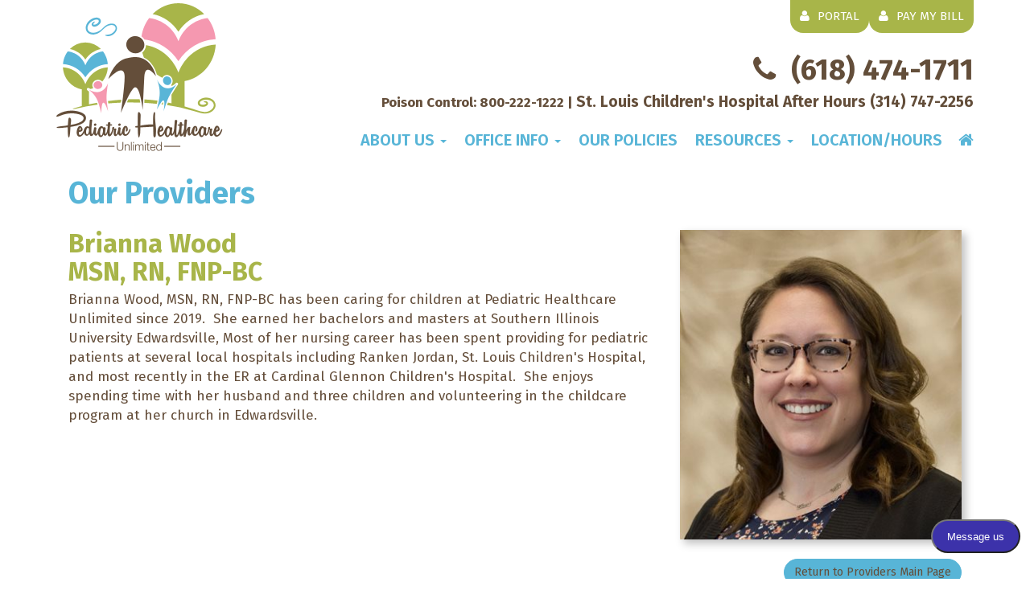

--- FILE ---
content_type: text/html; charset=utf-8
request_url: https://pediatrichealthcareunlimited.com/About-Us/Providers/Brianna-Wood,-RN,-FNP
body_size: 54283
content:
<!DOCTYPE html>
<html   lang="en">
<head id="head"><title>
	Meet Our Pediatricians | Pediatric Healthcare Unlimited, Alton IL
</title><meta name="description" content="Our friendly certified pediatricians and pediatric nurses are dedicated to providing the best healthcare for your child from infancy to adolescence." /> 
<meta charset="UTF-8" /> 
<link href="/CMSPages/GetResource.ashx?stylesheetname=specific-PediatricHealthcareUnlimited" type="text/css" rel="stylesheet"/>
<meta http-equiv="X-UA-Compatible" content="IE=edge">
<meta name="viewport" content="width=device-width, initial-scale=1">
<meta name="google-site-verification" content="qMT3h1rppFgHF__ML2o5FJogA8zv65lu2Wi30Prp43s" />

<link href="/Template1/media/css/bootstrap-min.css" rel="stylesheet">
<link href="https://fonts.googleapis.com/css?family=Fira+Sans:400,400i,600,600i,700,700i,800" rel="stylesheet"> 
<link href="https://fonts.googleapis.com/css?family=Clicker+Script" rel="stylesheet"> 
<link rel="stylesheet" href="https://maxcdn.bootstrapcdn.com/font-awesome/4.5.0/css/font-awesome.min.css">
<link href="//netdna.bootstrapcdn.com/bootstrap/3.0.0/css/bootstrap-glyphicons.css" rel="stylesheet">

<!-- HTML5 shim and Respond.js IE8 support of HTML5 elements and media queries -->
<!--[if lt IE 9]>
  <script src="https://oss.maxcdn.com/libs/html5shiv/3.7.0/html5shiv.js"></script>
  <script src="https://oss.maxcdn.com/libs/respond.js/1.4.2/respond.min.js"></script>
<![endif]-->

<script src="https://ajax.googleapis.com/ajax/libs/jquery/1.11.0/jquery.min.js"></script>
<meta name="msvalidate.01" content="A48D3EE930396A756865A0FC1577D612" />

<!-- Google tag (gtag.js) -->
<script async src="https://www.googletagmanager.com/gtag/js?id=G-FYZM19G4FQ"></script>
<script>
  window.dataLayer = window.dataLayer || [];
  function gtag(){dataLayer.push(arguments);}
  gtag('js', new Date());

  gtag('config', 'G-FYZM19G4FQ');
</script>

<!-- Google tag (gtag.js) -->
<script async src="https://www.googletagmanager.com/gtag/js?id=G-WWMS7QXR5B"></script>
<script>
  window.dataLayer = window.dataLayer || [];
  function gtag(){dataLayer.push(arguments);}
  gtag('js', new Date());

  gtag('config', 'G-WWMS7QXR5B');
</script> 
<link href="/App_Themes/Default/Images/favicon.ico" type="image/x-icon" rel="shortcut icon"/>
<link href="/App_Themes/Default/Images/favicon.ico" type="image/x-icon" rel="icon"/>
<meta property="og:title" content="Brianna Wood, MSN, RN, FNP-BC" />
<meta name="twitter:title" content="Brianna Wood, MSN, RN, FNP-BC" />
<meta property="og:site_name" content="Pediatric Healthcare Unlimited" />
<meta property="og:url" content="https://pediatrichealthcareunlimited.com/About-Us/Providers/Brianna-Wood,-RN,-FNP" />
<meta property="og:image" content="https://pediatrichealthcareunlimited.com/getattachment/cc772272-cfd7-47f7-b0b4-4e7aba23caf8/Brianna-Wood,-RN,-FNP.aspx" />
<meta property="og:image:width" content="" />
<meta property="og:image:height" content="" />
<meta name="twitter:image" content="https://pediatrichealthcareunlimited.com/getattachment/cc772272-cfd7-47f7-b0b4-4e7aba23caf8/Brianna-Wood,-RN,-FNP.aspx" />
<meta property="og:description" content="Brianna Wood, MSN, RN, FNP-BC has been caring for children at Pediatric Healthcare Unlimited since 2019.@ She earned her bachelors and masters at Southern Illinois University Edwardsville, Most of her nursing career has been spent providing for pediatric patients at several local hospitals including Ranken Jordan, St. Louis Children@s Hospital, and most recently in the ER at Cardinal Glennon Children@s Hospital.@ She enjoys spending time with her husband and three children and volunteering in the childcare program at her church in Edwardsville." />
<meta name="twitter:description" content="Brianna Wood, MSN, RN, FNP-BC has been caring for children at Pediatric Healthcare Unlimited since 2019.@ She earned her bachelors and masters at Southern Illinois University Edwardsville, Most of her nursing career has been spent providing for pediatric patients at several local hospitals including Ranken Jordan, St. Louis Children@s Hospital, and most recently in the ER at Cardinal Glennon Children@s Hospital.@ She enjoys spending time with her husband and three children and volunteering in the childcare program at her church in Edwardsville." />
<meta property="og:type" content="article" /> 
<link rel="canonical" href="https://pediatrichealthcareunlimited.com/About-Us/Providers/Brianna-Wood,-RN,-FNP" />
</head>
<body class="LTR Safari Chrome Safari131 Chrome131 ENUS ContentBody" >
    
    <form method="post" action="/About-Us/Providers/Brianna-Wood,-RN,-FNP" id="form">
<div class="aspNetHidden">
<input type="hidden" name="__CMSCsrfToken" id="__CMSCsrfToken" value="IrpvsZMauV/hi0u7oZ0Q0mqc42aKn/KAM7JctjOOtZF1BprcURFE1A2OnFreJ4R0v+ktF07/+V8cD5MyTxv+lcy8DUjSscDfFrkMPmzV3sM=" />
<input type="hidden" name="__EVENTTARGET" id="__EVENTTARGET" value="" />
<input type="hidden" name="__EVENTARGUMENT" id="__EVENTARGUMENT" value="" />

</div>

<script type="text/javascript">
//<![CDATA[
var theForm = document.forms['form'];
if (!theForm) {
    theForm = document.form;
}
function __doPostBack(eventTarget, eventArgument) {
    if (!theForm.onsubmit || (theForm.onsubmit() != false)) {
        theForm.__EVENTTARGET.value = eventTarget;
        theForm.__EVENTARGUMENT.value = eventArgument;
        theForm.submit();
    }
}
//]]>
</script>


<script src="/WebResource.axd?d=pynGkmcFUV13He1Qd6_TZG-CeU-y6tdidoZEqpq7uhjmxhzgAXn3R54_hR7evvIidow7fxG1-a6_Pf30ZedSsw2&amp;t=638901320248157332" type="text/javascript"></script>

<input type="hidden" name="lng" id="lng" value="en-US" />
<script type="text/javascript">
	//<![CDATA[

function PM_Postback(param) { if (window.top.HideScreenLockWarningAndSync) { window.top.HideScreenLockWarningAndSync(1080); } if(window.CMSContentManager) { CMSContentManager.allowSubmit = true; }; __doPostBack('m$am',param); }
function PM_Callback(param, callback, ctx) { if (window.top.HideScreenLockWarningAndSync) { window.top.HideScreenLockWarningAndSync(1080); }if (window.CMSContentManager) { CMSContentManager.storeContentChangedStatus(); };WebForm_DoCallback('m$am',param,callback,ctx,null,true); }
//]]>
</script>
<script src="/ScriptResource.axd?d=x6wALODbMJK5e0eRC_p1LVk-1EUx-vylnYorzherDzazsFyhGhGpHYPjnpJAe1qEpgI9YflwTkiiEgWKJ6Cy_Y5DI_6SLaMPdyoBBhvP9rK7KhlQjDlsrnTrVbT5GG4X0&amp;t=7c776dc1" type="text/javascript"></script>
<script src="/ScriptResource.axd?d=P5lTttoqSeZXoYRLQMIScCZSyVZ5lZDFxN3AkCAhMaPrKELKyIV27XCxzUWIXpcCZlCNFKehrmjOZpxPwxlvSc5TjTbhqCGxFRfIdDYcZujdeM6ETrELMef2WWW_khOC0&amp;t=7c776dc1" type="text/javascript"></script>
<script type="text/javascript">
	//<![CDATA[

var CMS = CMS || {};
CMS.Application = {
  "isRTL": "false",
  "isDebuggingEnabled": false,
  "applicationUrl": "/",
  "imagesUrl": "/CMSPages/GetResource.ashx?image=%5bImages.zip%5d%2f",
  "isDialog": false
};

//]]>
</script>
<div class="aspNetHidden">

	<input type="hidden" name="__VIEWSTATEGENERATOR" id="__VIEWSTATEGENERATOR" value="A5343185" />
	<input type="hidden" name="__SCROLLPOSITIONX" id="__SCROLLPOSITIONX" value="0" />
	<input type="hidden" name="__SCROLLPOSITIONY" id="__SCROLLPOSITIONY" value="0" />
</div>
    <script type="text/javascript">
//<![CDATA[
Sys.WebForms.PageRequestManager._initialize('manScript', 'form', ['tctxM',''], [], [], 90, '');
//]]>
</script>

    <div id="ctxM">

</div>
    
<header>
<div class="container">
<div class="row-fluid">
<div class="col-md-3 col-sm-3 logo" style="margin:0!important; padding:0!important;"><a class="logo" href="/Home"><img id="p_lt_ctl00_EditableImage_ucEditableImage_imgImage" title="Pediatric Healthcare Unlimited" class="img-responsive" src="/PediatricHealthcareUnlimited/media/images/pediatric-healthcare-unlimited.png?ext=.png" alt="Pediatric Healthcare Unlimited" />

</a>
<!-- redirect for special pages web part-->
<span id="p_lt_ctl00_RedirectForSpecialPages_redirect"></span>
<span id="p_lt_ctl00_RedirectForSpecialPages_debug"></span>

</div>
<div class="col-md-9 col-sm-9" style="margin:0!important; padding:0!important;">
  <div class="row-fluid">
    <div class="col-md-12" style="margin:0!important; padding:0!important;"><nav class="toplinks"><a class="portal" target="_blank" rel="noopener noreferrer" href="https://2511.portal.athenahealth.com/"><i class="fa fa-user fa-sm"></i> <span class="inner">PAY MY BILL</span></a></nav>
<nav class="toplinks"><a class="portal" target="_blank" rel="noopener noreferrer" href="https://2511.portal.athenahealth.com/"><i class="fa fa-user fa-sm"></i> <span class="inner">PORTAL</span></a></nav>


</div>
  </div>
  <div class="row-fluid">
    <div class="col-md-12 col-sm-12 topphone">
<div >
<span itemprop="telephone"><span class="number">Appointments:</span> 
<span class="avoidwrap"><i class="fa fa-phone"></i> <a class="phone" href="tel:1-(618) 474-1711">(618) 474-1711</a></span></span>
 </div>
<span class="afterhours"> <strong>Poison Control: <a href="tel:800-222-1222">800-222-1222</a> | 
  <span class="afterhours2">St. Louis Children's Hospital After Hours <a href="tel:314-747-2256">(314) 747-2256</a></span></strong></span></div>
  </div><!--/row-->
  <div class="row-fluid navigationbar">
    <div class="container-fluid">
      <div class="col-md-12">
        <div class="navbar navbar-default" role="navigation">
          <div class="navbar-header">
            <button type="button" class="navbar-toggle" data-toggle="collapse" data-target=".navbar-collapse" aria-expanded="false" aria-controls="navbar">
                <span class="icon-bar"></span>
                <span class="icon-bar"></span>
                <span class="icon-bar"></span>
              <a class="navbar-brand" href="#">Menu</a>
            </button>
          </div><!--/navbar-header-->
          <div class="collapse navbar-collapse"><a class="home-btn" href="/Home"><i class="fa fa-home"></i></a>
<ul id="menuElem" class="navbar-nav">

<li class="btn-home">
<a href="/Home"><span>Home</span>
</a>

</li>



<li class="dropdown ">

<a href="/About-Us" class="dropdown-toggle" data-toggle="dropdown"  role="button" aria-haspopup="true" aria-expanded="false"><span>About Us</span>
<b class="caret"></b></a>

<ul class="dropdown-menu">
<li class="dropdown "><a href="/About-Us/Providers" >Providers
  </a></li>

<li class="dropdown "><a href="/About-Us/Our-Team" >Our Team
  </a></li>

<li class="dropdown "><a href="/About-Us/Our-Services" >Our Services
  </a></li>

<li class="dropdown "><a href="/About-Us/Tour-Our-Office" >Tour Our Office
  </a></li>

<li class="dropdown "><a href="/About-Us/Medical-Home" >Medical Home
  </a></li>
</ul></li>



<li class="dropdown ">

<a href="/Office-Info" class="dropdown-toggle" data-toggle="dropdown"  role="button" aria-haspopup="true" aria-expanded="false"><span>Office Info</span>
<b class="caret"></b></a>

<ul class="dropdown-menu">
<li class="dropdown "><a href="/Office-Info/New-Patients" >New Patients
  </a></li>

<li class="dropdown "><a href="/Office-Info/Appointments" >Appointments
  </a></li>

<li class="dropdown "><a href="/Office-Info/After-Hours" >After Hours
  </a></li>

<li class="dropdown "><a href="/Office-Info/Insurance" >Insurance
  </a></li>

<li class="dropdown "><a href="/Office-Info/Well-Child-Visits" >Well Visits
  </a></li>

<li class="dropdown "><a href="/Office-Info/Sick-Child-Visits" >Sick Visits
  </a></li>

<li class="dropdown "><a href="/Office-Info/Emergencies" >Emergencies
  </a></li>

<li class="dropdown "><a href="/Office-Info/Hospitals" >Hospitals
  </a></li>

<li class="dropdown "><a href="/Office-Info/Get-Our-Mobile-App" >Get Our Mobile App
  </a></li>

<li class="dropdown "><a href="/Office-Info/Practice-News" >Practice News
  </a></li>
</ul></li>




<li class="">
<a href="/Our-Policies"><span>Our Policies</span>
</a>

</li>



<li class="dropdown ">

<a href="/Resources" class="dropdown-toggle" data-toggle="dropdown"  role="button" aria-haspopup="true" aria-expanded="false"><span>Resources</span>
<b class="caret"></b></a>

<ul class="dropdown-menu">
<li class="dropdown "><a href="/Resources/Is-Your-Child-Sick" >Is Your Child Sick
  </a></li>

<li class="dropdown "><a href="/Resources/Medicine-Dosages" >Medicine Dosages
  </a></li>

<li class="dropdown "><a href="/Resources/Medical-Conditions" >Medical Conditions
  </a></li>

<li class="dropdown "><a href="/Resources/Medical-Library" >Medical Library
  </a></li>

<li class="dropdown "><a href="/Resources/Helpful-Links" >Helpful Links
  </a></li>
</ul></li>




<li class="">
<a href="/Location"><span>Location/Hours</span>
</a>

</li>
</ul>


</div><!-- /.navbar-collapse -->
        </div><!-- navbar -->
      </div><!--/col-for-navbar-->
    </div><!-- /container-for-multiple-rows-->
    </div><!--/row-->
</div><!--/col-md-9-->
</div><!--/row-fluid-->
</div><!-- /container -->
</header>
<div class="row-fluid textarea">
<div class="container">
  <div class="col-md-12 contentarea">
  

<!-- Container -->
<h1>Our Providers



</h1>
<div itemscope itemtype="http://schema.org/Person">
  <div class="staffphoto">

<img src="/getattachment/cc772272-cfd7-47f7-b0b4-4e7aba23caf8/Brianna-Wood,-RN,-FNP.aspx" itemprop="image" alt="Brianna Wood, , <br>MSN, RN, FNP-BC</br>" width="300" height="300" class="biophoto" /></div>
  
<div class="stafftext">
<h1>
<span class="staffname" itemprop="name">Brianna Wood</span> 
  <span class="staffsuffix" itemprop="honorificSuffix"></span> 
  <span class="staffjobTitle" itemprop="jobTitle"><br>MSN, RN, FNP-BC</br></span>
</h1>

 <p>
<span class="bio" itemprop="description">Brianna Wood, MSN, RN, FNP-BC has been caring for children at Pediatric Healthcare Unlimited since 2019.&nbsp; She earned her bachelors and masters at Southern Illinois University Edwardsville, Most of her nursing career has been spent providing for pediatric patients at several local hospitals including Ranken Jordan, St. Louis Children&#39;s Hospital, and most recently in the ER at Cardinal Glennon Children&#39;s Hospital.&nbsp; She enjoys spending time with her husband and three children and volunteering in the childcare program at her church in Edwardsville.</span>
</p>
</div>
</div>

<div class="clear"></div><link rel="stylesheet" href="/_common/star-rating/css/bootstrap.essential.css">






<style type="text/css">
    .ReviewerName {
        font-style: italic;
    }

    .FeedbackDisclaimerDiv {
        cursor: pointer;
    }

    .FeedbackDisclaimerText {
        width: 400px;
        text-align: justify;
    }
</style>

<div id="p_lt_ctl04_pageplaceholder_p_lt_ctl00_ProviderFeedback_results">
    <span id="p_lt_ctl04_pageplaceholder_p_lt_ctl00_ProviderFeedback_debug"></span>
    
    <div id="p_lt_ctl04_pageplaceholder_p_lt_ctl00_ProviderFeedback_reviewsDetail">
	
        


        

    
</div>
</div>
<br />


<script>
    $(document).on('ready', function () {

        $('.rating').on(
                'change', function () {
                    console.log('Rating selected: ' + $(this).val());
                });
    });
</script>
<div class="clear"></div><input type="submit" name="p$lt$ctl04$pageplaceholder$p$lt$ctl00$Link_Button$btnElem$btn" value="Return to Providers Main Page" onclick="; window.open(&#39;/Providers.aspx&#39;, &#39;_self&#39;); return false;" id="p_lt_ctl04_pageplaceholder_p_lt_ctl00_Link_Button_btnElem_btn" class="return btn btn-default" />


    
</div>
  </div><!-- /container -->
</div><!-- /row -->

<section class="medbanner">
<div class="container">
  <div class="row-fluid">
    <div class="col-md-4 col-sm-6"><h3 class="iycs2">Is Your Child Sick?&reg;</h3>




<!--End Edit Information-->
<!--List Article Information-->
<span id="p_lt_ctl05_IYCS_test"></span>
<div id="p_lt_ctl05_IYCS_panelDropDown">
	
    <!----Dropdown-->
    <label id="dropdownLabel" style="display:none;">Medical Articles</label>
    <select name="p$lt$ctl05$IYCS$ddlArticles" id="p_lt_ctl05_IYCS_ddlArticles" title="Illnesses and Symptoms... Articles" class="pwdropdown" onchange="window.location.href=this.options[this.selectedIndex].value;" aria-labelledby="dropdownLabel">
		<option value="">Illnesses and Symptoms...</option>
		<option value="/Resources/Is-Your-Child-Sick/Abdominal-Pain-Female">Abdominal Pain - Female</option>
		<option value="/Resources/Is-Your-Child-Sick/Abdominal-Pain-Male">Abdominal Pain - Male</option>
		<option value="/Resources/Is-Your-Child-Sick/Acne">Acne</option>
		<option value="/Resources/Is-Your-Child-Sick/Animal-or-Human-Bite">Animal or Human Bite</option>
		<option value="/Resources/Is-Your-Child-Sick/Antibiotics-When-Do-They-Help">Antibiotics: When Do They Help?</option>
		<option value="/Resources/Is-Your-Child-Sick/Anxiety-Attack">Anxiety Attack</option>
		<option value="/Resources/Is-Your-Child-Sick/Arm-Injury">Arm Injury</option>
		<option value="/Resources/Is-Your-Child-Sick/Arm-Pain">Arm Pain</option>
		<option value="/Resources/Is-Your-Child-Sick/Asthma-Attack">Asthma Attack</option>
		<option value="/Resources/Is-Your-Child-Sick/Athlete-s-Foot">Athlete&#39;s Foot</option>
		<option value="/Resources/Is-Your-Child-Sick/Back-Pain">Back Pain</option>
		<option value="/Resources/Is-Your-Child-Sick/Bed-Bug-Bite">Bed Bug Bite</option>
		<option value="/Resources/Is-Your-Child-Sick/Bee-or-Yellow-Jacket-Sting">Bee or Yellow Jacket Sting</option>
		<option value="/Resources/Is-Your-Child-Sick/Behavioral-Health-Problems">Behavioral Health Problems</option>
		<option value="/Resources/Is-Your-Child-Sick/Blisters">Blisters</option>
		<option value="/Resources/Is-Your-Child-Sick/Boil">Boil</option>
		<option value="/Resources/Is-Your-Child-Sick/Bottle-Feeding-Formula-Questions">Bottle-Feeding (Formula) Questions</option>
		<option value="/Resources/Is-Your-Child-Sick/Breast-Symptoms-Child">Breast Symptoms-Child</option>
		<option value="/Resources/Is-Your-Child-Sick/Breast-Symptoms-Teen">Breast Symptoms-Teen</option>
		<option value="/Resources/Is-Your-Child-Sick/Breast-Feeding-Questions">Breast-Feeding Questions</option>
		<option value="/Resources/Is-Your-Child-Sick/Breath-holding-Spell">Breath-holding Spell</option>
		<option value="/Resources/Is-Your-Child-Sick/Breathing-Trouble">Breathing Trouble</option>
		<option value="/Resources/Is-Your-Child-Sick/Bronchiolitis-RSV">Bronchiolitis-RSV</option>
		<option value="/Resources/Is-Your-Child-Sick/Bruises-and-Cuts">Bruises and Cuts</option>
		<option value="/Resources/Is-Your-Child-Sick/Burn">Burn</option>
		<option value="/Resources/Is-Your-Child-Sick/Chemical-in-Eye">Chemical in eye</option>
		<option value="/Resources/Is-Your-Child-Sick/Chest-Pain">Chest Pain</option>
		<option value="/Resources/Is-Your-Child-Sick/Chickenpox">Chickenpox</option>
		<option value="/Resources/Is-Your-Child-Sick/Circumcision-Problems">Circumcision Problems</option>
		<option value="/Resources/Is-Your-Child-Sick/Colds">Colds</option>
		<option value="/Resources/Is-Your-Child-Sick/Colds-0-12-Months">Colds (0-12 Months)</option>
		<option value="/Resources/Is-Your-Child-Sick/Constipation">Constipation</option>
		<option value="/Resources/Is-Your-Child-Sick/Cough">Cough</option>
		<option value="/Resources/Is-Your-Child-Sick/Cough-0-12-Months">Cough (0-12 Months)</option>
		<option value="/Resources/Is-Your-Child-Sick/Coughs-Meds-or-Home-Remedies">Coughs: Meds or Home Remedies?</option>
		<option value="/Resources/Is-Your-Child-Sick/COVID-19-Diagnosed-or-Suspected">COVID-19 Diagnosed or Suspected</option>
		<option value="/Resources/Is-Your-Child-Sick/COVID-19-or-Influenza-How-to-Tell">COVID-19 or Influenza - How to Tell</option>
		<option value="/Resources/Is-Your-Child-Sick/Cracked-Or-Dry-Skin">Cracked or Dry Skin</option>
		<option value="/Resources/Is-Your-Child-Sick/Cradle-Cap">Cradle Cap</option>
		<option value="/Resources/Is-Your-Child-Sick/Croup">Croup</option>
		<option value="/Resources/Is-Your-Child-Sick/Crying-Baby-Before-3-Months-Old">Crying Baby - Before 3 Months Old</option>
		<option value="/Resources/Is-Your-Child-Sick/Crying-Child-3-Months-and-Older">Crying Child - 3 Months and Older</option>
		<option value="/Resources/Is-Your-Child-Sick/Cut-Scrape-or-Bruise">Cut, Scrape, or Bruise</option>
		<option value="/Resources/Is-Your-Child-Sick/Depression">Depression</option>
		<option value="/Resources/Is-Your-Child-Sick/Diaper-Rash">Diaper Rash</option>
		<option value="/Resources/Is-Your-Child-Sick/Diarrhea">Diarrhea</option>
		<option value="/Resources/Is-Your-Child-Sick/Diarrhea-0-12-Months">Diarrhea (0-12 Months)</option>
		<option value="/Resources/Is-Your-Child-Sick/Diarrhea-Diseases-From-Travel">Diarrhea Diseases from Travel</option>
		<option value="/Resources/Is-Your-Child-Sick/Dizziness">Dizziness</option>
		<option value="/Resources/Is-Your-Child-Sick/Drinking-Fluids-Decreased">Drinking Fluids - Decreased</option>
		<option value="/Resources/Is-Your-Child-Sick/Dry-Skin">Dry Skin</option>
		<option value="/Resources/Is-Your-Child-Sick/Ear-Congestion">Ear - Congestion</option>
		<option value="/Resources/Is-Your-Child-Sick/Ear-Discharge">Ear - Discharge</option>
		<option value="/Resources/Is-Your-Child-Sick/Ear-Pulling-At-or-Rubbing">Ear - Pulling At or Rubbing</option>
		<option value="/Resources/Is-Your-Child-Sick/Ear-Swimmer-s">Ear - Swimmer&#39;s</option>
		<option value="/Resources/Is-Your-Child-Sick/Ear-Infection-Questions">Ear Infection Questions</option>
		<option value="/Resources/Is-Your-Child-Sick/Ear-Injury">Ear Injury</option>
		<option value="/Resources/Is-Your-Child-Sick/Ear-Piercing-Symptoms">Ear Piercing Symptoms</option>
		<option value="/Resources/Is-Your-Child-Sick/Earache">Earache</option>
		<option value="/Resources/Is-Your-Child-Sick/Earwax-Buildup">Earwax Buildup</option>
		<option value="/Resources/Is-Your-Child-Sick/Eczema">Eczema</option>
		<option value="/Resources/Is-Your-Child-Sick/Emergency-Symptoms-Not-to-Miss">Emergency Symptoms Not to Miss</option>
		<option value="/Resources/Is-Your-Child-Sick/Eye-Chemical-In">Eye - Chemical In</option>
		<option value="/Resources/Is-Your-Child-Sick/Eye-Foreign-Object">Eye - Foreign Object</option>
		<option value="/Resources/Is-Your-Child-Sick/Eye-Pus-or-Discharge">Eye - Pus or Discharge</option>
		<option value="/Resources/Is-Your-Child-Sick/Eye-Red-Without-Pus">Eye - Red Without Pus</option>
		<option value="/Resources/Is-Your-Child-Sick/Eye-Allergy">Eye Allergy</option>
		<option value="/Resources/Is-Your-Child-Sick/Eye-Injury">Eye Injury</option>
		<option value="/Resources/Is-Your-Child-Sick/Eyelid-Swelling">Eyelid Swelling</option>
		<option value="/Resources/Is-Your-Child-Sick/Fainting">Fainting</option>
		<option value="/Resources/Is-Your-Child-Sick/Fever">Fever</option>
		<option value="/Resources/Is-Your-Child-Sick/Fever-How-to-Take-a-Temperature-0-12-Months">Fever - How to Take a Temperature (0-12 Months)</option>
		<option value="/Resources/Is-Your-Child-Sick/Fever-How-to-Take-the-Temperature">Fever - How to Take the Temperature</option>
		<option value="/Resources/Is-Your-Child-Sick/Fever-Myths-Versus-Facts">Fever - Myths Versus Facts</option>
		<option value="/Resources/Is-Your-Child-Sick/Fever-0-12-Months">Fever (0-12 Months)</option>
		<option value="/Resources/Is-Your-Child-Sick/Fifth-Disease-Viral-Rash">Fifth Disease-Viral Rash</option>
		<option value="/Resources/Is-Your-Child-Sick/Finger-Injury">Finger Injury</option>
		<option value="/Resources/Is-Your-Child-Sick/Fire-Ant-Sting">Fire Ant Sting</option>
		<option value="/Resources/Is-Your-Child-Sick/Flu">Flu</option>
		<option value="/Resources/Is-Your-Child-Sick/Fluid-Intake-Decreased">Fluid Intake Decreased</option>
		<option value="/Resources/Is-Your-Child-Sick/Food-Allergy">Food Allergy</option>
		<option value="/Resources/Is-Your-Child-Sick/Foreskin-Care-Questions">Foreskin Care Questions</option>
		<option value="/Resources/Is-Your-Child-Sick/Frostbite">Frostbite</option>
		<option value="/Resources/Is-Your-Child-Sick/Genital-Injury-Female">Genital Injury - Female</option>
		<option value="/Resources/Is-Your-Child-Sick/Genital-Injury-Male">Genital Injury - Male</option>
		<option value="/Resources/Is-Your-Child-Sick/Hair-Loss">Hair Loss</option>
		<option value="/Resources/Is-Your-Child-Sick/Hand-Foot-and-Mouth-Disease-Viral-Rash">Hand-Foot-and-Mouth Disease-Viral Rash</option>
		<option value="/Resources/Is-Your-Child-Sick/Hay-Fever">Hay Fever</option>
		<option value="/Resources/Is-Your-Child-Sick/Head-Injury">Head Injury</option>
		<option value="/Resources/Is-Your-Child-Sick/Head-Lice">Head Lice</option>
		<option value="/Resources/Is-Your-Child-Sick/Headache">Headache</option>
		<option value="/Resources/Is-Your-Child-Sick/Heat-Exposure-and-Reactions">Heat Exposure and Reactions</option>
		<option value="/Resources/Is-Your-Child-Sick/Heat-Rash">Heat Rash</option>
		<option value="/Resources/Is-Your-Child-Sick/Hives">Hives</option>
		<option value="/Resources/Is-Your-Child-Sick/Hoarseness">Hoarseness</option>
		<option value="/Resources/Is-Your-Child-Sick/Human-or-Animal-Bite">Human or Animal Bite</option>
		<option value="/Resources/Is-Your-Child-Sick/Immunization-Reactions">Immunization Reactions</option>
		<option value="/Resources/Is-Your-Child-Sick/Impetigo-Infected-Sores">Impetigo - Infected Sores</option>
		<option value="/Resources/Is-Your-Child-Sick/Infection-Exposure-Questions">Infection Exposure Questions</option>
		<option value="/Resources/Is-Your-Child-Sick/Influenza-Seasonal">Influenza - Seasonal</option>
		<option value="/Resources/Is-Your-Child-Sick/Influenza-Exposure">Influenza Exposure</option>
		<option value="/Resources/Is-Your-Child-Sick/Insect-Bite">Insect Bite</option>
		<option value="/Resources/Is-Your-Child-Sick/Jaundiced-Newborn">Jaundiced Newborn</option>
		<option value="/Resources/Is-Your-Child-Sick/Jellyfish-Sting">Jellyfish Sting</option>
		<option value="/Resources/Is-Your-Child-Sick/Jock-Itch">Jock Itch</option>
		<option value="/Resources/Is-Your-Child-Sick/Leg-Injury">Leg Injury</option>
		<option value="/Resources/Is-Your-Child-Sick/Leg-Pain">Leg Pain</option>
		<option value="/Resources/Is-Your-Child-Sick/Lice-Head">Lice - Head</option>
		<option value="/Resources/Is-Your-Child-Sick/Lymph-Nodes-Swollen">Lymph Nodes - Swollen</option>
		<option value="/Resources/Is-Your-Child-Sick/Medicine-Refusal-to-Take">Medicine - Refusal to Take</option>
		<option value="/Resources/Is-Your-Child-Sick/Menstrual-Cramps">Menstrual Cramps</option>
		<option value="/Resources/Is-Your-Child-Sick/Menstrual-Period-Missed-or-Late">Menstrual Period - Missed or Late</option>
		<option value="/Resources/Is-Your-Child-Sick/Mental-Health-Problems">Mental Health Problems</option>
		<option value="/Resources/Is-Your-Child-Sick/Molluscum">Molluscum</option>
		<option value="/Resources/Is-Your-Child-Sick/Mosquito-Bite">Mosquito Bite</option>
		<option value="/Resources/Is-Your-Child-Sick/Mosquito-Borne-Diseases-from-Travel">Mosquito-Borne Diseases from Travel</option>
		<option value="/Resources/Is-Your-Child-Sick/Motion-Sickness">Motion Sickness</option>
		<option value="/Resources/Is-Your-Child-Sick/Mouth-Injury">Mouth Injury</option>
		<option value="/Resources/Is-Your-Child-Sick/Mouth-Ulcers">Mouth Ulcers</option>
		<option value="/Resources/Is-Your-Child-Sick/Neck-Pain-or-Stiffness">Neck Pain or Stiffness</option>
		<option value="/Resources/Is-Your-Child-Sick/Newborn-Appearance-Questions">Newborn Appearance Questions</option>
		<option value="/Resources/Is-Your-Child-Sick/Newborn-Illness-How-to-Recognize">Newborn Illness - How to Recognize</option>
		<option value="/Resources/Is-Your-Child-Sick/Newborn-Rashes-and-Birthmarks">Newborn Rashes and Birthmarks</option>
		<option value="/Resources/Is-Your-Child-Sick/Newborn-Reflexes-and-Behavior">Newborn Reflexes and Behavior</option>
		<option value="/Resources/Is-Your-Child-Sick/Nose-Allergy-Hay-Fever">Nose Allergy (Hay Fever)</option>
		<option value="/Resources/Is-Your-Child-Sick/Nose-Injury">Nose Injury</option>
		<option value="/Resources/Is-Your-Child-Sick/Nosebleed">Nosebleed</option>
		<option value="/Resources/Is-Your-Child-Sick/Panic-Attack">Panic Attack</option>
		<option value="/Resources/Is-Your-Child-Sick/Penis-Scrotum-Symptoms-Child">Penis-Scrotum Symptoms-Child</option>
		<option value="/Resources/Is-Your-Child-Sick/Penis-Scrotum-Symptoms-Teen">Penis-Scrotum Symptoms-Teen</option>
		<option value="/Resources/Is-Your-Child-Sick/Pinworms">Pinworms</option>
		<option value="/Resources/Is-Your-Child-Sick/Poison-Ivy-Oak-Sumac">Poison Ivy - Oak - Sumac</option>
		<option value="/Resources/Is-Your-Child-Sick/Puncture-Wound">Puncture Wound</option>
		<option value="/Resources/Is-Your-Child-Sick/Rash-or-Redness-Localized">Rash or Redness - Localized</option>
		<option value="/Resources/Is-Your-Child-Sick/Rash-or-Redness-Widespread">Rash or Redness - Widespread</option>
		<option value="/Resources/Is-Your-Child-Sick/Reflux-Spitting-Up">Reflux (Spitting Up)</option>
		<option value="/Resources/Is-Your-Child-Sick/Ringworm">Ringworm</option>
		<option value="/Resources/Is-Your-Child-Sick/Roseola-Viral-Rash">Roseola-Viral Rash</option>
		<option value="/Resources/Is-Your-Child-Sick/RSV-Bronchiolitis">RSV-Bronchiolitis</option>
		<option value="/Resources/Is-Your-Child-Sick/Scabies-Itch-Mite-Rash">Scabies-Itch Mite Rash</option>
		<option value="/Resources/Is-Your-Child-Sick/Scorpion-Sting">Scorpion Sting</option>
		<option value="/Resources/Is-Your-Child-Sick/Scrape">Scrape</option>
		<option value="/Resources/Is-Your-Child-Sick/Sexually-Transmitted-Infections">Sexually Transmitted Infections</option>
		<option value="/Resources/Is-Your-Child-Sick/Sinus-Pain-or-Congestion">Sinus Pain or Congestion</option>
		<option value="/Resources/Is-Your-Child-Sick/Skin-Foreign-Object">Skin Foreign Object</option>
		<option value="/Resources/Is-Your-Child-Sick/Skin-Injury">Skin Injury</option>
		<option value="/Resources/Is-Your-Child-Sick/Skin-Lump">Skin Lump</option>
		<option value="/Resources/Is-Your-Child-Sick/Sliver-or-Splinter">Sliver or Splinter</option>
		<option value="/Resources/Is-Your-Child-Sick/Solid-Foods-Baby-Foods">Solid Foods (Baby Foods)</option>
		<option value="/Resources/Is-Your-Child-Sick/Sore-Throat">Sore Throat</option>
		<option value="/Resources/Is-Your-Child-Sick/Spider-Bite">Spider Bite</option>
		<option value="/Resources/Is-Your-Child-Sick/Spitting-Up-Reflux">Spitting Up - Reflux</option>
		<option value="/Resources/Is-Your-Child-Sick/STI-Exposure">STI Exposure</option>
		<option value="/Resources/Is-Your-Child-Sick/Stomach-Pain-Female">Stomach Pain - Female</option>
		<option value="/Resources/Is-Your-Child-Sick/Stomach-Pain-Male">Stomach Pain - Male</option>
		<option value="/Resources/Is-Your-Child-Sick/Stools-Blood-In">Stools - Blood In</option>
		<option value="/Resources/Is-Your-Child-Sick/Stools-Unusual-Color">Stools - Unusual Color</option>
		<option value="/Resources/Is-Your-Child-Sick/Strep-Throat-Exposure">Strep Throat Exposure</option>
		<option value="/Resources/Is-Your-Child-Sick/Strep-Throat-Infection">Strep Throat Infection</option>
		<option value="/Resources/Is-Your-Child-Sick/Sty">Sty</option>
		<option value="/Resources/Is-Your-Child-Sick/Suicide-Concerns">Suicide Concerns</option>
		<option value="/Resources/Is-Your-Child-Sick/Sunburn">Sunburn</option>
		<option value="/Resources/Is-Your-Child-Sick/Suture-Questions">Suture Questions</option>
		<option value="/Resources/Is-Your-Child-Sick/Swallowed-Foreign-Object">Swallowed Foreign Object</option>
		<option value="/Resources/Is-Your-Child-Sick/Swallowed-Harmless-Substance">Swallowed Harmless Substance</option>
		<option value="/Resources/Is-Your-Child-Sick/Swimmer-s-Itch-Lakes-and-Oceans">Swimmer&#39;s Itch - Lakes and Oceans</option>
		<option value="/Resources/Is-Your-Child-Sick/Tear-Duct-Blocked">Tear Duct - Blocked</option>
		<option value="/Resources/Is-Your-Child-Sick/Teething">Teething</option>
		<option value="/Resources/Is-Your-Child-Sick/Thrush">Thrush</option>
		<option value="/Resources/Is-Your-Child-Sick/Tick-Bite">Tick Bite</option>
		<option value="/Resources/Is-Your-Child-Sick/Toe-Injury">Toe Injury</option>
		<option value="/Resources/Is-Your-Child-Sick/Toenail-Ingrown">Toenail - Ingrown</option>
		<option value="/Resources/Is-Your-Child-Sick/Tooth-Injury">Tooth Injury</option>
		<option value="/Resources/Is-Your-Child-Sick/Toothache">Toothache</option>
		<option value="/Resources/Is-Your-Child-Sick/Trouble-Breathing">Trouble Breathing</option>
		<option value="/Resources/Is-Your-Child-Sick/Umbilical-Cord-Symptoms">Umbilical Cord Symptoms</option>
		<option value="/Resources/Is-Your-Child-Sick/Urinary-Tract-Infection-Female">Urinary Tract Infection - Female</option>
		<option value="/Resources/Is-Your-Child-Sick/Urination-Pain-Female">Urination Pain - Female</option>
		<option value="/Resources/Is-Your-Child-Sick/Urination-Pain-Male">Urination Pain - Male</option>
		<option value="/Resources/Is-Your-Child-Sick/Vaginal-Bleeding">Vaginal Bleeding</option>
		<option value="/Resources/Is-Your-Child-Sick/Vaginal-Symptoms-Child">Vaginal Symptoms-Child</option>
		<option value="/Resources/Is-Your-Child-Sick/Vaginal-Symptoms-Teen">Vaginal Symptoms-Teen</option>
		<option value="/Resources/Is-Your-Child-Sick/Vomiting-0-12-Months">Vomiting (0-12 Months)</option>
		<option value="/Resources/Is-Your-Child-Sick/Vomiting-With-Diarrhea">Vomiting With Diarrhea</option>
		<option value="/Resources/Is-Your-Child-Sick/Vomiting-Without-Diarrhea">Vomiting Without Diarrhea</option>
		<option value="/Resources/Is-Your-Child-Sick/Warts">Warts</option>
		<option value="/Resources/Is-Your-Child-Sick/Weakness-and-Fatigue">Weakness and Fatigue</option>
		<option value="/Resources/Is-Your-Child-Sick/Wheezing-Other-Than-Asthma">Wheezing (Other Than Asthma)</option>
		<option value="/Resources/Is-Your-Child-Sick/Wound-Infection">Wound Infection</option>

	</select>
    <input type="submit" name="p$lt$ctl05$IYCS$btnGo" value="Go" id="p_lt_ctl05_IYCS_btnGo" class="pwsubmit" style="display:none;" />
    
    
    <!----End DropDown-->

</div>

<!--End List Article Information-->
<!--Article Information-->




<!--End Article Information-->
<!-- Immunization Chart --->

<!-- End Immunization Chart--->










<!--End Edit Information-->
<!--List Article Information-->
<span id="p_lt_ctl05_AAPDosage_test"></span>
<div id="p_lt_ctl05_AAPDosage_panelDropDown">
	
    <!----Dropdown-->
    <label id="dropdownLabel" style="display:none;">Medical Articles</label>
    <select name="p$lt$ctl05$AAPDosage$ddlArticles" id="p_lt_ctl05_AAPDosage_ddlArticles" title="Medicine Dosages... Articles" class="pwdropdown" onchange="window.location.href=this.options[this.selectedIndex].value;" aria-labelledby="dropdownLabel">
		<option value="">Medicine Dosages...</option>
		<option value="/Resources/Medicine-Dosages/Acetaminophen">Acetaminophen</option>
		<option value="/Resources/Medicine-Dosages/ASDs-Family-Handout-Introduction-to-Complementary">Answers About Complementary and Integrative Medicine—Autism Toolkit</option>
		<option value="/Resources/Medicine-Dosages/Choosing-Over-the-Counter-Medicines-for-Your-Child">Choosing Over-the-Counter Medicines for Your Child</option>
		<option value="/Resources/Medicine-Dosages/Cold-Medicines">Cold Medicines</option>
		<option value="/Resources/Medicine-Dosages/Parent-s-Guide-to-Complementary-and-Integrative-Me">Complementary and Integrative Medicine: What Parents Need to Know</option>
		<option value="/Resources/Medicine-Dosages/Cough-Medicines">Cough Medicines</option>
		<option value="/Resources/Medicine-Dosages/Giving-Eye-drops-to-your-Toddler">Giving Eye drops to your Toddler</option>
		<option value="/Resources/Medicine-Dosages/Guide-to-Your-Child-s-Medicines-A">Giving Medicine to Children: Important Safety Information</option>
		<option value="/Resources/Medicine-Dosages/How-Asthma-Medicines-Are-Taken">How Asthma Medicines Are Taken</option>
		<option value="/Resources/Medicine-Dosages/Ibuprofen">Ibuprofen</option>
		<option value="/Resources/Medicine-Dosages/Itching-Allergies">Itching/Allergies</option>
		<option value="/Resources/Medicine-Dosages/Medications-Administration-of">Medications, Administration of</option>
		<option value="/Resources/Medicine-Dosages/Medicine-and-the-Media">Medicine and the Media: How to Make Sense of the Messages</option>
		<option value="/Resources/Medicine-Dosages/Prescription-Medicines-and-Your-Child">Prescription Medicines and Your Child</option>
		<option value="/Resources/Medicine-Dosages/Use-of-Medicines-in-Sports-Care-of-the-Young-Athl">Use of Medicines in Sports (Care of the Young Athlete)</option>
		<option value="/Resources/Medicine-Dosages/Using-Liquid-Medicines">Using Liquid Medicines</option>
		<option value="/Resources/Medicine-Dosages/Using-Over-the-Counter-Medicines-with-Your-Child">Using Over-the-Counter Medicines with Your Child</option>

	</select>
    <input type="submit" name="p$lt$ctl05$AAPDosage$btnGo" value="Go" id="p_lt_ctl05_AAPDosage_btnGo" class="pwsubmit" style="display:none;" />
    
    
    <!----End DropDown-->

</div>

<!--End List Article Information-->
<!--Article Information-->




<!--End Article Information-->
<!-- Immunization Chart --->

<!-- End Immunization Chart--->










<!--End Edit Information-->
<!--List Article Information-->
<span id="p_lt_ctl05_AAPConditions_test"></span>
<div id="p_lt_ctl05_AAPConditions_panelDropDown">
	
    <!----Dropdown-->
    <label id="dropdownLabel" style="display:none;">Medical Articles</label>
    <select name="p$lt$ctl05$AAPConditions$ddlArticles" id="p_lt_ctl05_AAPConditions_ddlArticles" title="Medical Conditions... Articles" class="pwdropdown" onchange="window.location.href=this.options[this.selectedIndex].value;" aria-labelledby="dropdownLabel">
		<option value="">Medical Conditions...</option>
		<option value="/Resources/Medical-Conditions/Acute-Ear-Infections-and-Your-Child">Acute Ear Infections and Your Child</option>
		<option value="/Resources/Medical-Conditions/Allergies-in-Children">Allergies in Children</option>
		<option value="/Resources/Medical-Conditions/Anaphylaxis">Anaphylaxis: What Parents Need to Know</option>
		<option value="/Resources/Medical-Conditions/Anemia-and-Your-Young-Child">Anemia in Children and Teens</option>
		<option value="/Resources/Medical-Conditions/Anesthesia-and-Your-Child">Anesthesia and Your Child: Information for Parents</option>
		<option value="/Resources/Medical-Conditions/Ankle-Sprain-Treatment-Care-of-the-Young-Athlete">Ankle Sprain Treatment (Care of the Young Athlete)</option>
		<option value="/Resources/Medical-Conditions/Antibiotics-and-Your-Child">Antibiotics Aren&#39;t Always Needed</option>
		<option value="/Resources/Medical-Conditions/Anxiety">Anxiety</option>
		<option value="/Resources/Medical-Conditions/Appendicitis-Condition">Appendicitis</option>
		<option value="/Resources/Medical-Conditions/Asthma">Asthma</option>
		<option value="/Resources/Medical-Conditions/Asthma-and-Your-Child">Asthma and Your Child </option>
		<option value="/Resources/Medical-Conditions/Asthma-Triggers">Asthma Triggers</option>
		<option value="/Resources/Medical-Conditions/Bedbugs">Bedbugs—Child Care and Schools</option>
		<option value="/Resources/Medical-Conditions/Bedwetting-Parents-Need-to-Know">Bedwetting and School-aged Children</option>
		<option value="/Resources/Medical-Conditions/Bites-Human-and-Animal">Bites (Human and Animal)—Child Care and Schools</option>
		<option value="/Resources/Medical-Conditions/Boil-Abscess-Cellulitis">Boil/Abscess/Cellulitis—Child Care and Schools</option>
		<option value="/Resources/Medical-Conditions/Breath-Holding-Spells">Breath-Holding Spells</option>
		<option value="/Resources/Medical-Conditions/Bronchiolitis-and-Your-Young-Child">Bronchiolitis and Your Young Child</option>
		<option value="/Resources/Medical-Conditions/Campylobacter">Campylobacter—Child Care and Schools</option>
		<option value="/Resources/Medical-Conditions/Chickenpox-Varicella-Zoster-Infections">Chickenpox (Varicella-Zoster Infections)—Child Care and Schools</option>
		<option value="/Resources/Medical-Conditions/Clean-Intermittent-Catheterization-for-Boys">Clean Intermittent Catheterization for Boys</option>
		<option value="/Resources/Medical-Conditions/Clean-Intermittent-Catheterization-for-Girls">Clean Intermittent Catheterization for Girls</option>
		<option value="/Resources/Medical-Conditions/Clostridioides-difficile-Formerly-Known-as-Clostri">Clostridioides difficile (Formerly Known as Clostridium difficile; Also Called “C diff”)—Child Care and Schools</option>
		<option value="/Resources/Medical-Conditions/Common-Childhood-Infections">Common Childhood Infections</option>
		<option value="/Resources/Medical-Conditions/Congenital-Hip-Dysplasia">Congenital Hip Dysplasia</option>
		<option value="/Resources/Medical-Conditions/Constipation-and-Your-Child">Constipation and Your Child</option>
		<option value="/Resources/Medical-Conditions/Inhaled-and-Intranasal-Corticosteroids-and-Your-Ch">Corticosteroids: What Parents Need to Know</option>
		<option value="/Resources/Medical-Conditions/COVID-19-Vaccine-Checklist-for-Kids">COVID: How to Prepare for Your Child’s COVID Vaccination</option>
		<option value="/Resources/Medical-Conditions/2019-Novel-Coronavirus-COVID-19">COVID-19: What Families Need to Know</option>
		<option value="/Resources/Medical-Conditions/Croup-Infection">Croup</option>
		<option value="/Resources/Medical-Conditions/Croup-and-Your-Young-Child">Croup and Your Young Child</option>
		<option value="/Resources/Medical-Conditions/Croup-When-Your-Child-Needs-Hospital-Care">Croup: When Your Child Needs Hospital Care</option>
		<option value="/Resources/Medical-Conditions/Crying-and-Your-Baby-How-to-Calm-a-Fussy-or-Colick">Crying and Your Baby: How to Calm a Fussy or Colicky Baby </option>
		<option value="/Resources/Medical-Conditions/Cryptosporidiosis">Cryptosporidiosis—Child Care and Schools</option>
		<option value="/Resources/Medical-Conditions/Cytomegalovirus-CMV-Infection">Cytomegalovirus (CMV) Infection—Child Care and Schools</option>
		<option value="/Resources/Medical-Conditions/Depression-Condition">Depression</option>
		<option value="/Resources/Medical-Conditions/Developmental-Dysplasia-of-the-Hip">Developmental Dysplasia of the Hip</option>
		<option value="/Resources/Medical-Conditions/Diaper-Rash-And-Your-Baby">Diaper Rash and Your baby </option>
		<option value="/Resources/Medical-Conditions/Diarrhea-and-Dehydration">Diarrhea and Your Child</option>
		<option value="/Resources/Medical-Conditions/Diarrhea-Caused-by-Specific-Types-of-E-coli-Escher">Diarrhea Caused by Specific Types of E coli (Escherichia coli)—Child Care and Schools</option>
		<option value="/Resources/Medical-Conditions/Diarrhea-AAP">Diarrhea—Child Care and Schools</option>
		<option value="/Resources/Medical-Conditions/Ear-Infection">Ear Infection—Child Care and Schools</option>
		<option value="/Resources/Medical-Conditions/Eating-Disorders">Eating Disorders</option>
		<option value="/Resources/Medical-Conditions/Eating-Disorders-Anorexia-and-Bulimia">Eating Disorders: Anorexia and Bulimia</option>
		<option value="/Resources/Medical-Conditions/Eczema-Atopic-Dermatitis">Eczema (Atopic Dermatitis) and Your Child</option>
		<option value="/Resources/Medical-Conditions/Febrile-Seizures">Febrile Seizures</option>
		<option value="/Resources/Medical-Conditions/Fever-and-Your-Child">Fever and Your Child</option>
		<option value="/Resources/Medical-Conditions/Fever-What-Is">Fever—Child Care and Schools</option>
		<option value="/Resources/Medical-Conditions/Fifth-Disease">Fifth Disease</option>
		<option value="/Resources/Medical-Conditions/Fifth-Disease-Human-Parvovirus-B19">Fifth Disease (Human Parvovirus B19)—Child Care and Schools</option>
		<option value="/Resources/Medical-Conditions/Food-Allergies-and-Your-Child">Food Allergies: What Parents Need to Know </option>
		<option value="/Resources/Medical-Conditions/Food-Borne-Illnesses">Food Borne Illnesses</option>
		<option value="/Resources/Medical-Conditions/Gastroenteritis-Viral">Gastroenteritis, Viral</option>
		<option value="/Resources/Medical-Conditions/Gastroenteritis-When-Your-Child-Needs-Hospital-Car">Gastroenteritis: When Your Child Needs Hospital Care</option>
		<option value="/Resources/Medical-Conditions/Giardiasis">Giardiasis—Child Care and Schools</option>
		<option value="/Resources/Medical-Conditions/Haemophilus-influenzae-Type-b-Hib">Haemophilus influenzae Type b (Hib)—Child Care and Schools</option>
		<option value="/Resources/Medical-Conditions/Hand-Foot-and-Mouth">Hand Foot and Mouth</option>
		<option value="/Resources/Medical-Conditions/Hand-Foot-and-Mouth-Disease—Child-Care-and-Schools">Hand-Foot-and-Mouth Disease—Child Care and Schools</option>
		<option value="/Resources/Medical-Conditions/Head-Lice-Condition">Head Lice</option>
		<option value="/Resources/Medical-Conditions/Parent’s-Guide-to-Head-Lice-A">Head Lice: What You Need to Know</option>
		<option value="/Resources/Medical-Conditions/Hepatitis-A-Infection">Hepatitis A Infection—Child Care and Schools</option>
		<option value="/Resources/Medical-Conditions/Hepatitis-B-Infection">Hepatitis B Infection—Child Care and Schools</option>
		<option value="/Resources/Medical-Conditions/Herpes-Simplex-Cold-Sores">Herpes Simplex (Cold Sores)—Child Care and Schools</option>
		<option value="/Resources/Medical-Conditions/Hip-Dysplasia-Developmental-Dysplasia-of-the-Hip">Hip Dysplasia (Developmental Dysplasia of the Hip)</option>
		<option value="/Resources/Medical-Conditions/Know-the-Facts-About-HIV-and-AIDS">HIV and AIDS: What You Need to Know</option>
		<option value="/Resources/Medical-Conditions/HIV-AIDS">HIV/AIDS—Child Care and Schools</option>
		<option value="/Resources/Medical-Conditions/How-to-Take-Your-Child-s-Temperature">How to Take Your Child&#39;s Temperature</option>
		<option value="/Resources/Medical-Conditions/Imaging-Tests-A-Look-Inside-Your-Child-s-Body">Imaging Tests: A Look Inside Your Child&#39;s Body</option>
		<option value="/Resources/Medical-Conditions/Immunizations">Immunizations</option>
		<option value="/Resources/Medical-Conditions/Impetigo">Impetigo—Child Care and Schools</option>
		<option value="/Resources/Medical-Conditions/Seasonal-Influenza-Flu-2014-2015">Influenza (Flu): What You Need to Know</option>
		<option value="/Resources/Medical-Conditions/Influenza-Virus">Influenza—Child Care and Schools</option>
		<option value="/Resources/Medical-Conditions/Lead-Poisoning">Lead Poisoning</option>
		<option value="/Resources/Medical-Conditions/Learning-Disabilities-What-Parents-Need-to-Know">Learning Disabilities: What Parents Need to Know</option>
		<option value="/Resources/Medical-Conditions/Lice-Pediculosis-Capitis">Lice (Pediculosis Capitis)—Child Care and Schools</option>
		<option value="/Resources/Medical-Conditions/Lyme-Disease">Lyme Disease</option>
		<option value="/Resources/Medical-Conditions/Lyme-Disease-and-Other-Tick-borne-Diseases">Lyme Disease (and Other Tick-borne Diseases)—Child Care and Schools</option>
		<option value="/Resources/Medical-Conditions/Allergic-Skin-Conditions">Managing Chronic Health Needs in Child Care and Schools—Allergic Skin Conditions</option>
		<option value="/Resources/Medical-Conditions/Allergies-An-Overview">Managing Chronic Health Needs in Child Care and Schools—Allergies: An Overview</option>
		<option value="/Resources/Medical-Conditions/Managing-Anaphylaxis">Managing Chronic Health Needs in Child Care and Schools—Anaphylaxis</option>
		<option value="/Resources/Medical-Conditions/Managing-Asthma">Managing Chronic Health Needs in Child Care and Schools—Asthma</option>
		<option value="/Resources/Medical-Conditions/ADHD-and-Your-School-aged-Child">Managing Chronic Health Needs in Child Care and Schools—Attention-Deficit/Hyperactivity Disorder (ADHD)</option>
		<option value="/Resources/Medical-Conditions/Gastroesophageal-Reflux-Disease-GERD">Managing Chronic Health Needs in Child Care and Schools—Gastroesophageal Reflux Disease (GERD)</option>
		<option value="/Resources/Medical-Conditions/Measles">Measles—Child Care and Schools</option>
		<option value="/Resources/Medical-Conditions/Meningitis">Meningitis—Child Care and Schools</option>
		<option value="/Resources/Medical-Conditions/Mental-Health">Mental Health</option>
		<option value="/Resources/Medical-Conditions/Middle-Ear-Fluid-and-Your-Child">Middle Ear Fluid and Your Child</option>
		<option value="/Resources/Medical-Conditions/Molluscum-Contagiosum">Molluscum Contagiosum—Child Care and Schools</option>
		<option value="/Resources/Medical-Conditions/Mononucleosis">Mononucleosis—Child Care and Schools</option>
		<option value="/Resources/Medical-Conditions/Mosquito-borne-Diseases—Child-Care-and-Schools">Mosquito-borne Diseases—Child Care and Schools</option>
		<option value="/Resources/Medical-Conditions/Mouth-Sores">Mouth Sores—Child Care and Schools</option>
		<option value="/Resources/Medical-Conditions/Monkeypox-What-You-Need-to-Know">Mpox: What Parents Need to Know</option>
		<option value="/Resources/Medical-Conditions/Mumps">Mumps—Child Care and Schools</option>
		<option value="/Resources/Medical-Conditions/Norovirus">Norovirus—Child Care and Schools</option>
		<option value="/Resources/Medical-Conditions/Osgood-Schlatter-Disease">Osgood-Schlatter Disease (Care of the Young Athlete)</option>
		<option value="/Resources/Medical-Conditions/Treating-Your-Child-s-Pain-Medical-Procedures">Pain Medicine After Medical Procedures: What Parents Need to Know </option>
		<option value="/Resources/Medical-Conditions/Treating-Your-Child-s-Pain-Surgery">Pain Medicine After Surgery: What Parents Need to Know</option>
		<option value="/Resources/Medical-Conditions/Parasites-Giardia">Parasites - Giardia</option>
		<option value="/Resources/Medical-Conditions/Pinkeye-Conjunctivitis">Pinkeye (Conjunctivitis)—Child Care and Schools</option>
		<option value="/Resources/Medical-Conditions/Pinkeye-and-Your-Child">Pinkeye and Your Child</option>
		<option value="/Resources/Medical-Conditions/Pinworms-Symptoms">Pinworms—Child Care and Schools</option>
		<option value="/Resources/Medical-Conditions/Pneumonia-and-Your-Child">Pneumonia and Your Child</option>
		<option value="/Resources/Medical-Conditions/Pneumonia-Infection">Pneumonia—Child Care and Schools</option>
		<option value="/Resources/Medical-Conditions/Respiratory-Syncytial-Virus">Respiratory Syncytial Virus (RSV)</option>
		<option value="/Resources/Medical-Conditions/Respiratory-Syncytial-Virus-RSV">Respiratory Syncytial Virus (RSV)—Child Care and Schools</option>
		<option value="/Resources/Medical-Conditions/Ringworm-Infection">Ringworm—Child Care and Schools</option>
		<option value="/Resources/Medical-Conditions/Roseola-Human-Herpesvirus-6-and-7">Roseola (Human Herpesvirus 6 and 7)—Child Care and Schools</option>
		<option value="/Resources/Medical-Conditions/Rotavirus-Condition">Rotavirus</option>
		<option value="/Resources/Medical-Conditions/Rotavirus">Rotavirus—Child Care and Schools</option>
		<option value="/Resources/Medical-Conditions/Rubella-German-Measles">Rubella (German measles)—Child Care and Schools</option>
		<option value="/Resources/Medical-Conditions/Safety-of-Blood-Transfusions">Safety of Blood Transfusions</option>
		<option value="/Resources/Medical-Conditions/Salmonella">Salmonella—Child Care and Schools</option>
		<option value="/Resources/Medical-Conditions/Scabies-Rash">Scabies—Child Care and Schools</option>
		<option value="/Resources/Medical-Conditions/Shigella">Shigella—Child Care and Schools</option>
		<option value="/Resources/Medical-Conditions/Shingles-Herpes-Zoster">Shingles (Herpes Zoster)—Child Care and Schools</option>
		<option value="/Resources/Medical-Conditions/Sinusitis-and-Your-Child">Sinusitis and Your Child</option>
		<option value="/Resources/Medical-Conditions/Sleep-Apnea-and-Your-Child">Sleep Apnea and Your Child</option>
		<option value="/Resources/Medical-Conditions/Staphylococcus-aureus-Methicillin-Resistant-MRSA">Staphylococcus aureus (Methicillin-Resistant [MRSA] and Methicillin-Sensitive [MSSA])—Child Care and Schools</option>
		<option value="/Resources/Medical-Conditions/Strep-Throat-Streptococcal-Pharyngitis-and-Scarlet">Strep Throat (Streptococcal Pharyngitis) and Scarlet Fever—Child Care and Schools</option>
		<option value="/Resources/Medical-Conditions/Sty—Child-Care-and-Schools">Sty—Child Care and Schools</option>
		<option value="/Resources/Medical-Conditions/Thrush-Candidiasis">Thrush (Candidiasis)—Child Care and Schools</option>
		<option value="/Resources/Medical-Conditions/Tonsils-and-the-Adenoid">Tonsils and Adenoid</option>
		<option value="/Resources/Medical-Conditions/Toxoplasmosis">Toxoplasmosis</option>
		<option value="/Resources/Medical-Conditions/Tuberculosis-TB">Tuberculosis (TB)—Child Care and Schools</option>
		<option value="/Resources/Medical-Conditions/Type-2-Diabetes-Tips-for-Healthy-Living">Type 2 Diabetes: Tips for Healthy Living</option>
		<option value="/Resources/Medical-Conditions/Upper-Respiratory-Infection-Common-Cold">Upper Respiratory Infection (Common Cold)—Child Care and Schools</option>
		<option value="/Resources/Medical-Conditions/Urinary-Tract-Infection">Urinary Tract Infection—Child Care and Schools</option>
		<option value="/Resources/Medical-Conditions/Urinary-Tract-Infections-in-Young-Children">Urinary Tract Infections in Young Children</option>
		<option value="/Resources/Medical-Conditions/Vomiting">Vomiting—Child Care and Schools</option>
		<option value="/Resources/Medical-Conditions/Warts-Human-Papillomavirus">Warts (Human Papillomavirus)—Child Care and Schools</option>
		<option value="/Resources/Medical-Conditions/Whooping-Cough-Pertussis">Whooping Cough (Pertussis)—Child Care and Schools</option>
		<option value="/Resources/Medical-Conditions/Your-Child-Has-a-Sore-Throat-What-s-the-Cause">Your Child Has a Sore Throat: What&#39;s the Cause?</option>
		<option value="/Resources/Medical-Conditions/Sleep-Problems-Your-Child’s-Sleep-Diary">Your Child’s Sleep Diary</option>

	</select>
    <input type="submit" name="p$lt$ctl05$AAPConditions$btnGo" value="Go" id="p_lt_ctl05_AAPConditions_btnGo" class="pwsubmit" style="display:none;" />
    
    
    <!----End DropDown-->

</div>

<!--End List Article Information-->
<!--Article Information-->




<!--End Article Information-->
<!-- Immunization Chart --->

<!-- End Immunization Chart--->





<select class="pwdropdown" name="menu" onchange="if(this.selectedIndex!=0) self.location=this.options[this.selectedIndex].value">
<option selected="selected">Medical Library...</option>
<option value="/Resources/Medical-Library/Behavior">Behavior</option>
<option value="/Resources/Medical-Library/Breast-Feeding">Breast Feeding</option>
<option value="/Resources/Medical-Library/Emergencies">Emergencies</option>
<option value="/Resources/Medical-Library/Growth-Development">Growth &amp; Development</option>
<option value="/Resources/Medical-Library/Immunizations">Immunizations</option>
<option value="/Resources/Medical-Library/Newborns">Newborns</option>
<option value="/Resources/Medical-Library/Nutrition">Nutrition</option>
<option value="/Resources/Medical-Library/Parenting-Tips">Parenting Tips</option>
<option value="/Resources/Medical-Library/Safety">Safety</option>
<option value="/Resources/Medical-Library/Special-Needs">Special Needs</option>
<option value="/Resources/Medical-Library/Sports-Exercise">Sports &amp; Exercise</option>
<option value="/Resources/Medical-Library/Teens">Teens</option>
<option value="/Resources/Medical-Library/What-s-Going-Around">What&#39;s Going Around</option>
<option value="/Resources/Medical-Library/Mental-Health">Mental Health</option>

</select></div>
    <div class="col-md-4 col-sm-6"><h3 class="iycs2">Office Hours</h3>
<div >
  <span itemprop="name" style="display:none;">Pediatric Healthcare Unlimited</span>
  <span itemprop="image" style="display:none;">https://pediatrichealthcareunlimited.com/getattachment/00000000-0000-0000-0000-000000000000/Pediatric-Healthcare-Unlimited.aspx</span>
<div class="dailyhours"><time itemprop="openingHours" datetime="DailyHours"><p><strong>Monday-Friday:</strong> 8:00 am - 5:30 pm<br />
<strong>Saturday:</strong> 8:00 am - 12:00 pm<br />
<strong>Sunday:</strong> Closed</p>
</div>
<div class="poisoncontrol">Poison Control: 800-222-1222</div><br />
</div>
</div>
    <div class="col-md-4 col-sm-12"><h3 class="iycs2">Quick Links</h3><ul class="medbannerlinks">
	<li><a href="/Office-Info/New-Patients">New Patients</a></li>
	<li><a href="https://2511.portal.athenahealth.com/" target="_blank">Patient Portal</a></li>
	<li><a href="/Office-Info/After-Hours">After Hours and Emergency</a></li>
	<li><a href="/Resources/Medical-Library/Immunizations">Check-Up / Vaccine Schedule</a></li>
	<li><a href="/Location">Our Location</a></li>
	<li><a href="/Office-Info/Get-Our-Mobile-App">Get Our Mobile App</a></li>
	<li><a href="/Office-Info/Practice-News">Practice News</a></li>
	<li><a href="https://www.phreesia.net/25/patient/Payment.aspx/Start?encrypted=[base64]" target="_blank">Pay My Bill</a></li>
</ul>
</div>
  </div><!-- /row -->
</div><!-- /container -->
</section>

<footer>
<div class="container">
  <div class="row-fluid clear">
    <div class="col-md-2 col-xs-12 footlogo"><a href="/Home"><img id="p_lt_ctl08_EditableImage1_ucEditableImage_imgImage" title="Pediatric Healthcare Unlimited" src="/PediatricHealthcareUnlimited/media/images/pediatric-healthcare-unlimited-white.png?ext=.png" alt="Pediatric Healthcare Unlimited" />

</a><img alt="Village Pediatrics is a Level 3 PCMH" src="http://villagepedi.com/VillagePediatrics/media/images/NCQA-logo.png" />
<div>Pediatric Healthcare Unlimited has been recognized as a Level 3 PCMH!</div>




</div>
    <div class="col-md-6 col-xs-12 address">
<div >
<p><span itemprop="address">4 Memorial Drive, Building B
Suite 110 
Alton,
IL  
62002</span></p>
<span itemprop="telephone" class="appts"><a href="tel:+1(618) 474-1711"><span class=apptsphone>Appointments:</span> (618) 474-1711</a></span>
</div>
<span class="afterhours">St. Louis Children's Hospital After Hours <a href="tel:314-747-2256">(314) 747-2256</a></span><div id="translate">
<div id="google_translate_element"></div><script type="text/javascript">
function googleTranslateElementInit() {
  new google.translate.TranslateElement({pageLanguage: 'en'}, 'google_translate_element');
}
</script><script type="text/javascript" src="//translate.google.com/translate_a/element.js?cb=googleTranslateElementInit"></script>
</div></div>
    <div class="col-md-4 col-xs-12"><div class="map-responsive"><div itemscope itemtype="http://schema.org/Organization">
<span itemprop="map"><iframe src="https://www.google.com/maps/embed?pb=!1m18!1m12!1m3!1d3105.08266187207!2d-90.1615730491065!3d38.899224979469956!2m3!1f0!2f0!3f0!3m2!1i1024!2i768!4f13.1!3m3!1m2!1s0x87df44a605ea3fa5%3A0x4369ccf7b5903dae!2s4+Memorial+Dr%2C+Alton%2C+IL+62002!5e0!3m2!1sen!2sus!4v1526072719231" width="600" height="450" frameborder="0" style="border:0" allowfullscreen></iframe></span></div></div></div>
  </div><!--/row-->
  <div class="row-fluid clear">
      <div class="col-md-10 col-sm-10 col-xs-12"><div class="copyright"><div ><a target="_blank" href="/PediatricHealthcareUnlimited/media/images/Non-Discrimination-Policy.pdf">Non-Discrimination Policy</a></div><link href="/CMSPages/GetResource.ashx?stylesheetfile=/_common/RemedyConnectFooter.css" type="text/css" rel="stylesheet" />
<script src="/_common/RemedyConnectFooter.js"></script>
<div id="closed"></div>
<div style="position: absolute; height: 1px; top: 0; left: 0;" class="remedyFooterPopups">
    
    <div class="popup-wrapper" id="popupDisclaimer">
        <div class="popup-container">
            <div id="disclaimertext"></div>
            <a class="popup-close" href="#">X</a>
        </div>
    </div>
    <div class="popup-wrapper" id="popupPrivacy">
        <div class="popup-container">
            <div id="privacytext"></div>
            <a class="popup-close" href="#">X</a>
        </div>
    </div>
    
</div>
<!--Remedy Web Footer--->

<script>var varPolicy = "privacytext"; var varDisclaimer = "disclaimertext";</script>
<div class="footercopyright">
   <span class="footercopy">
      Copyright &copy; 2026       Pediatric Healthcare Unlimited.  All rights reserved.
   </span>
</div>
<div class="footerprivacy">
   <span class="footermedical">
      <a href="https://remedyconnect.com" target="_blank" rel="nofollow" >Medical Web Design by Remedy<i>Connect</i></a>.
         <a href="https://www.kentico.com" target="_blank" title="Kentico" rel="nofollow">Powered by Kentico CMS</a>.
   </span>
   <span class="footerdisclaimer">
     See our <a href="#popupDisclaimer" class="popup-link" onclick="LoadGlobalArticle(19, varDisclaimer);" > Disclaimer</a> and <a href="#popupPrivacy" class="popup-link" onclick="LoadGlobalArticle(20, varPolicy);">Privacy Policy</a>.
   </span> 
   <span class="footerlogin">
     <a href="/admin/" target="_blank" rel="nofollow" >Website Admin</a>
   </span> 
</div> 
<!--End Remedy Web Footer--->





<style type="text/css">
#popupDisclaimer,
    #popupPrivacy
{
margin-top: -3500px;
}
</style>


<!--Schema Org-->
<div style="display: none;">
    <span id="p_lt_ctl11_SchemaOrg_debugme"></span>
</div>









        <script type="application/ld+json">
{
  "@context" : "http://schema.org",
  "@type" : "Physician",
  "name": "Brianna Wood, MSN, RN, FNP-BC",
  "url": "http://pediatrichealthcareunlimited.com/About-Us/Providers/Brianna-Wood,-RN,-FNP",
  "image" : "http://pediatrichealthcareunlimited.com/getattachment/cc772272-cfd7-47f7-b0b4-4e7aba23caf8/Brianna-Wood,-RN,-FNP.aspx"
 
}
        </script>

    


<!--Schema Org-->

</div></div>
      <div class="col-md-2 col-sm-2 col-xs-12"><div id="toplink"><a href="#top"><span class="fa fa-chevron-up fa-3x"></span></a></div></div>
  </div><!-- /row -->
</div><!-- /container -->
</footer>


<script src="/Template1/media/js/bootstrap-min.js"></script>
<script> 
$(document).on('click','.navbar-collapse.in',function(e) {
    if( $(e.target).is('a') && $(e.target).attr('class') != 'dropdown-toggle' ) {
        $(this).collapse('hide');
    }
});
    </script>

<script type="text/javascript"> 
  window.klaraWidget = window.klaraWidget || []; 
  window.klaraWidget.push(["setWidgetId", "93a36e2d-f65f-4b41-b833-b79ac7f3dcfb"]); 
</script> 
<script type="text/javascript" src="https://s3.amazonaws.com/widget-frontend.klara.com/bundle.js"> </script> 
    
    

<script type="text/javascript">
	//<![CDATA[
(function() {
var ga = document.createElement('script'); ga.type = 'text/javascript'; ga.async = true;

ga.src = ('https:' == document.location.protocol ? 'https://ssl' : 'http://www') + '.google-analytics.com/ga.js';
var s = document.getElementsByTagName('script')[0]; s.parentNode.insertBefore(ga, s);
})();
//]]>
</script>
<script type="text/javascript">
	//<![CDATA[
if ( (parent == null) || (!parent.IsCMSDesk) ) {
try { 
var _gaq = _gaq || [];
_gaq.push(['_setAccount', 'UA-124566056-2']);
_gaq.push(['_setDomainName', 'pediatrichealthcareunlimited.com']);
_gaq.push(['_setAllowLinker', true]);
_gaq.push(['_trackPageview']);
} catch(err) {}
}
//]]>
</script>
<script type="text/javascript">
	//<![CDATA[
if (typeof(Sys.Browser.WebKit) == 'undefined') {
    Sys.Browser.WebKit = {};
}
if (navigator.userAgent.indexOf('WebKit/') > -1) {
    Sys.Browser.agent = Sys.Browser.WebKit;
    Sys.Browser.version = parseFloat(navigator.userAgent.match(/WebKit\/(\d+(\.\d+)?)/)[1]);
    Sys.Browser.name = 'WebKit';
}
//]]>
</script>
<script type="text/javascript">
//<![CDATA[

var callBackFrameUrl='/WebResource.axd?d=beToSAE3vdsL1QUQUxjWdfhURIb5ED_JcFUgfkhhuJypmAiykldgDn0hIvyvJN0_b5a3uDYjqPtDNw1P2S-EbA2&t=638901320248157332';
WebForm_InitCallback();
theForm.oldSubmit = theForm.submit;
theForm.submit = WebForm_SaveScrollPositionSubmit;

theForm.oldOnSubmit = theForm.onsubmit;
theForm.onsubmit = WebForm_SaveScrollPositionOnSubmit;
//]]>
</script>
  <input type="hidden" name="__VIEWSTATE" id="__VIEWSTATE" value="IJUnvSYdwW7FMvzqQ+FPIYZpqIMEW9uT3TKwljNT9TL+5sMVd4eASlL7/2CWh7Dh1So+FyKusBnRk+egk7L8/EZSJVUSN0cIxH7ywSAOlvJbnHgWpIJl2tAj6xEfUwvb9U/L396kJZD0QHdQMkS3qryWHfXeDpFdCxfmL+fQeO7hJ+DU7jJiHMdUA/W+4pdkdsnofPhUDcljgxfIesR5noDXkvCoNRvc7ir+WApUQtM3MNFmGXNTJK0u8skjbZrqXm4LplWl88o5KUIfHhF2Dv4qVbMjGgIIVpiB1zj6MrOqsmGptRyv2vLkgJIZwH28iFe0Ftxj+ZKQRQI7X5TQJsV0AXx/LvRKSiSUiBODJOZ80QhJGiZdsQ+d8+44pIjA0rXJwvLFxt0yODqPZg67hx84SAX8JiPsRAspc1xlxlgfp+PJ1dufxxvymaST3UOf92JgMthl7korIJJRd9AHURB4BDgEsT/GpGpCrf3JwPFC3huFvSYMsjYZz1YYa+YtCr6M+oGl+9TtVqZhSz/+xtIjILv2Iuna3iRb7pxRo1SkhQssQxavHeUXyCPT70FRWPHXfVfAEmQd5wvuvRLDU5ud87Is9EjKLhF+D1p3MnR+vw+/KSqMro2zssakYTxhRqa0lXfKiIs+0rnGXGlbBJIhzlQfwlqtN2EaRx9kw7AMb9t3O+zYYYxOQK61GF0NvLyKk1LVDV4NtLHBmAZj/yAI0Pa/iBhrrgR4PJGMuhu3kxArNL0vWR3WFwrtd6gOnaGWE+cxxvBgZzPFbCkM6OJ2JOv1RDMn9QXnME5SeTNY3rv++sLxDkc/RJcOC1uSf5lxQo1b8TP2ccu0hsGHb9VEwy1JVdMF8WmGHlwGv3N2XEIFMcnTPz0uUcfEtHbSfWm0L8X5uA9qiCVtqNqNk3fVpogCGVz747RXfogNB+QnvJmt6k35/lOja67rCpRws22xKIdiEeflhFZYthQarCY98KN2z3PG5WS6CqM5DrOzibIR7l8plgXTx7scSBpG8Ex5zccQnZagd2iZ6P6ruH0s50C40UaOCVs6UUjRpPzJdnaxCnuhtBPZgg9oEQIcMpzrPgn34MDKDxKoVCbZvb6kKmKNtNqs7w/BvPWBRbUalu365kx39Hw5LxT0L6l2FpSC7q1x9WlG7vXSelc7G5DUbI7H6FNk4J2tDmdbBSB+HFounTUww6rg/aJErlqi4jyyGZOxPq6sXI+DqcAJh/v3yxDAVWYJxT2ucrMBChOu+CDBSK+urnDMyREjYezVfMxNZUT1z1SPmkZQ3gCwlv1DAT0fZhZC3ZSsNkKoL8DZvcqDb/WF6OtXLnIoDDyHbr8nm26KE2/[base64]/FtZQI6pxW5vcTfOcrYw4ZCwtuafotoAN6KA1vmTAgbQoepCVkdbR1qgfLnmQaqFEPWUOFghYT8scIIV/3v50dwRRgEEIjx3a8HKBKlS/h1az6nyfVKvDSs2GprqwdT0cwpGEsg0X9LkJsk18CEXjBJkek+seCw0mwSLfWjo0XUt+W9+dxe2nIM8QWiuN6eqYdGtFBxS4JQ14BCzYZkJiaDiwseLRXHIcMY0DGB971h5F6u6hADX/evj+0c/5dgYkTU/6fd6+eBcVLjOToHguHRRzrwMFm+n9622miMXUKA8K/[base64]/VgXKI8VZT5Erm9o8dPJSwvi82oqQfBX6axzo0wIyBpeFaWth0NJ6tedPmb9HsssOYAWpCvYEgxlR89XLd6zHDtrFV0SD/n7mmT5dqqZdjP0jo0E1jyLYgDxffq0TzwQ3viDq4S2KvAeMcObbS1KwSYw4KVyX+3jRb7GJhvOT74OuOksthayzUCsWTs2yWEyNPzTguUPfb/DRYqzREO7x2gRw7HBIpQ1MUAhL78W5InF7M/vJxNV2YnQJk79979yrPCb13aiy5WkepEJeI5N5sRnwFQay1Z6Ke6j1mWbwPScOFVX7SFYmsslFij1xNPun39h7iQoXs3fh44d+FiK3szFSG5xMHF4qNZK9C/D4yW0jPxg8M7jM6LPxZ474Gp12jr9YMzCJ0MMfCKNBa0wDXSOsYdrQKoW7/8nc7DrOG/L2+pEnEtYowCvvup8KVIN7zHHrP3mIn+50EiKi/cSYD3MyrwJMP2Ik+plLtigRWtz5NTjgL+BY0FrQSgiNQh0cKzq6Qw6hzCODE0nOdoO/JWHQ2oYi1E+UVlbEdDqAgm7ywqk7p/GwjmEFkfIhWR77YoPCNbisy8fKt/xeN0xuxPrMcS/cPa7zDoEGUD/bpzQQBcZv2xpTVUUmMix2LnyVD35l5SS2Zb/fKA92EbX5ZpFAppcJJeXq8thZ8Csy6rD9s2qR45LzFNxdpxzEHqWaVRwPh/5swRlsayQpoWBe8Jxc9cPC5SSybOaKYp/ifh2htIU+Fl3RAgdXekjBlx6rQ24mmG4uTGTVznSR82BCX/cc66M5JPRrRhT+JkwZqr0sqNsAqqXl11vSRu3+Zp94lxB1lW3v8nfEL76Sv5546ZasbusuA0d9AQLuxGl0dhz3ZWVtnaS6FDKKCB6D9pbMMJdl27LZL5BU6ZoGiD9V7b8fTRv/sfnFUQyLBLuQ+zaNEZtRmeQpWGfUXUts88gOScXb90RS8lIqPUQZnHGPFRNTHRARg/+kFs0SHlo3hO3Dr2fAj0F2O1gSvs8rdqzxm3Yn9YE/YF7W4ZQYASKxk2SFfy1mISsPXNiHBrzLvfMuFI1qoSVsM4L7Tqdpvnpr26Z8x4xri3HNyI6wrM7UochqfURZf9O0tkVf/bGiXHbOPfYtoY5pJtbQGPLHe4RjDlxOTqImuGMCttJ6KwSX4ADOBnnvwtA67wpKFqRbwbxkcBEw7/Jhk7lFRHKq6NVRNT1+EKdvmTaSIzcU0jWCTcZxP4eYOcaYA7WbY0cR/ZT2WVkKCs3C4cqbvKYOVfTz7/6EmO+ti8kdf8Yfh/6GW4mX5j+P6fywoLrDzgTOB9x9fn8EiIAdtOmSEk1HNl/FsUjtiD90MHZ8/1jf6VoRsueOWlTnIXGs/[base64]/bmpLxnbgCo0OZ681YBY8EMp6HkiTOELd4Mkn1rfCGwrOSZP5+NVbcK/ue9VyKKuVBXfnHuJZHXDnN05NvvFdKgi47PBZfhGDqLQrRBC36uXkUfEz/sQGeevj8E+os56tYa0v8W/XvEvFhJciAVrH0y0fa6UOpq3kUrS9zZb2zfK5XzmA6k60TGZXKB+tTgsquwDICRNWiAv+4vPjFdwBq8R6WQMXA572Rk3CybghZw7/Jy0oIACBfipAYRmfyuT4d/xVYZe8+JR3fEm5InAZ/UhFAwnlgDABJ6d8nmpvNYHvag/hvC+ndDPvrSvLIpAFdGF5/xu+RoDWLco3G5rp8uk9GfQnFJ8c8Bz2mEnHKS5t5/m4YFeiW24r+czM+IpUIHqmCnj1lti+dgkCe3uoBVfjquu94dJ9i62r0d+psNsoTZa4EkiGNaQ/A3P51Wbp/BQbusCV9UYx8bY31zeSwS99+ya35FuIaLLvoHJ5BlwNVTgbrCAx4QsysbUG4kGwtfM9djEREA9AT9MkRTckaKl2tIQLZD8nZegkvijuWPteTNVwAhZwvms4gSttYAoGskJnxLZju/UcwxZdXHq8Bh/bKQRbRzGjd9ma+xvdLLrLfd25zDHsM7odCBZthyJ3yYtoStmGU3FifZ5DigtuKaoXjdLi7Tol3fp6NNmz2altOTUbH/2zUvyxmv7wkJsOmZW0Uo3yUh+GIhu1Qa77RQu6GucpOLp9YRIjgkk4kOEoJhNUbPYcPuu4uq1+4IQGlT99MlMtfob1CnVBBTWe2ym2lwhihIGX+ENkqyRq0Gjy0v34gVvF2Tuh6gjt+UKwt0Xz4bxi1aff3C87tOW/ZqExFwDOYH1AP3vyAaObin/y/UPVITtBq834zbm4nJGqgLz/GrSTD0RuiN5O7txGedc5cbB+ULQnt9pgMN3+qScjGlzZdEKWNaTFism8JAeq2SRm0WEChckpvbGFaYYTee/LNwkjfaQM9nwwwJs7AWSe3zzxcLO5Pje5d//GLr7Q0Oi9t+20sVsEzjNcbPsXhOyOnpIrNeAcZfCNE3tWZLNkcRrdvisYNLWj3DgNp1BSmpP/HQJgH0GTh1wdeZ7hrpwvg0vFxU8xAP/mxTMRkP2lNNIxemV61/hWICHCKTjDXsXVws00D9L35Wpb+u/7UkvKUaM+5jj2K5/[base64]/SQz3yGPzj0t9AsZMfhiUFNb15erhwyL4isD49xcYHuYZwgNNSzX0sANg7AAgylRrHeILWEZx2/7Okm8B1a5bbO+6JRyQh9wRuI3Z96/a/1XHbNJ8SpyOSKf43yvg954sPccowPAkcrCz5bW5yZkDeqRDrA9TsES4Lxd/GW7sQS8xC0V1eudRbarhKDZr1SYgh0aK17XWVhtHfS+TEKTeblPqRXozpV1+5i/sWGRBuYos/thG38FNa41BuLE3Nlz02uApc4wh/XkcmKII6+1BSfiR8TybzBWHlYSZlPIIGzBaWvX0XSdhZrSDnuM36YidZIMYDI2Q9cT4iI1x95e+dGXFMAHE1GvfvQH+rrBn78nL95MSAaAanWEAhXFvMrbntekwXKkG0APRyf+iJ5GodCVu4xhRr4g/[base64]/zlg2yxBuA1sBA8nsz58Wu3mfhzENUkwatdzQsAE7pnY55K7vqcJWiUVtetALARa4HxYHEnHb060i/B6z6UYN78iqew+lSrzXTgaf9LcKdE14SlrzJx1x38cIl6mpfbjNy3WUM7dK1TIqitspD/K9kjDWDlM/6N9U+0z4sZ5U7o7RM5FhrKOpBgYtLEvKOOE2cpKSAGDyrAlWv8VwZr50gicCSUiTzSfgu60CatRx0q05zsBXxpocaFIbSRk8ap20mcqpXBRg4hDTrYevft3xKupvaK2j2xljNSHmO3PjMbIbsYAK5fsorFz5ECATamF/XDkRqCQ/AqT/05mJsj5arLJuZwt85kLaMB3HPdD1f5SfumQSCKLtEkqcWc8myKrs+qfFJxsRlL63gm08yHua376ix10PYf6vAL7mC1DTF0o7N4yrYmSytCgSnZ1FZvhzrlUZOZlGmW2JrJj8HdCEJN7kKba6QIHyaBPcz3dGENXVgAl08f467o8NN1/XuThLnre7Skir8U+0SNZHl4lVBZqzTlbpTjjFIGukj3JdoF8+9Uen8rv8beo3e2iZ6PhPKqLEbl5mShqwFHlb6f7t3Z8v2pNtAnPtJ0pYP7wmLNdYIFfs4JWV0RXSSwEmHVhugKAwfcqGcL5aw2JAwZ5toeZrVzw8jCYMOrRyZoCyeBbnRDA+jWC86iEoSk/gMkWap3hIfSKOFx84RJ2bsfrFRwFTK1maH0NLDqqXVDfwNKv/GeQYlSSbTu24BeTDZpkbuJkYiG7AJ6wAmnfLThLt3nA1G3ABcaSe4VSjapuFY2kuSvGHV2ht8ByXAMiMOAATHx9D7drpJqo/1yo4b4n0EF8bCLqweFR5POs2abwTdhPVYFwU1B/JKIZp/nRNTCVfipZK675wRLySGOlXoPWQWLAI+GhMmQg8IFJnkQrgpFDTnaCbKpb+mA/aFySKIIe98hjL7Vk89jdWMxfuz0070FblGKZx18+bzmK/JbiYICCNfn1+QXi9Hqmstd8a+1Jy1inwaBB4IIHlUrPWC71l/uYrWd4/xwO86qY3+LXKLNk56KtF0ZgmKOJnZGmNe6Qy4ZZT6n4k8Srh63LNm7NUHey5XDRTMZVub2dMAsL96JqwcEqnfhcBtTKoF/d42dR5U4A1C3cAJfh5s/52k64USHDueIxTztjsqEpqszgnQTjdkbVNh5WPhpOah8t249h4sp9sAO8qAlSBGVVswRFNXAD5VszkSkgD2X2RGkt8PSPYbfsEm7Y9J7c0QEXnf4UMebj2Aq5tqrNc/9ANmi72aKfgXDRA+Yp94IScJzI/lBkEMOvzP3KIaz8ns0O/J6Yi19Dd+xRN7Zw3p/zUPRizdBq7WGUSdLHp119hDoMETTqvMV5WMaGO/veNHb2UAPZ1bvDp9NOlpJcuDCvHWBtc6V2d4jG7J0MomH2KoSQ5hnRGCKyZFC5502gP9oDhXl13eW80el2zEgsFdteGRe4sby+7msoFhetLKvftkiQ+Fdxdm+n6G5zAnfsbwI1Wxw6I0M//mz2asYYSuvgjgGo33pT/gctEM51GOKNLzGQAVmstAgtcz5JsEhR90lGd4QPN7UpAzkZY/JTddjtUQnAZM9jmOA/T3aYnBjex4ca0pdDmB6gSkULpz65yxtkSmGfAIM1a0mFPFpwHGCf7VMfUKGOFQkEdhd5BX4Qmk27XqAEWWaOZAJqcKDrU7upxhVrB8mSQPKbtmYCwzP069kWkJW/[base64]/cby0z7h7MPBYIGbk+iAnb0d5ITD5LXKWIj4eWQ5EfU8qxSac8YmYF7EJfSOWV4fiIdvbeNWHP8WDHYs27j4mFw7rb7+Quy2cSuxHvF/Skl1cDmeQgj65NT0W7wch5dJu9weBzpaUI8LGQt6nMGOBDJVicJoKahllnQ72cc37Xip1djbsxfVn7PZ8oXJSbzpWBAYrpjVK2xkbUscd5sZS7lzNhYGLiZe62zVK8D0NM3+Eu/y07f/4iqB4VBsRFkytzUEQQAgEa9pHRkKg63K0QxWDK1HPp91vi46R8ShU5jAv4/AYtPsBxrVdmkwgzDWhZfmu3C0/+XGgl9wPKSGygQFG3gOBimWNGot2S2KFoOoIyKiJBMYsN6CFq0DEQh9AZ+3eCCg3oL02IAJiisdLZk/Q25pbmDMhbWVd17Dqp6CtxasxSZZLYbQ6mkhfQ87yZQanVZ4+9jZc0GzxEE+gMtjGqUHxcoFVWI+2bN9kKGuez+TVewFpNM6Y1a3I4zIRoKA/nepQVUPcVtZK5fa58rHYUVp23qGa+aa5WsjIoZmUhB9sZvJ5ywlsN3tFc+WuKVFJCnDWTQTGCXtbCep/jP/28xO1+DOolW7Sc2ZGjz0n6DxeZmgN8kqldHzFEM8dsjjzLNz78jbrDlV37ImCNDgBFDZ2wT6b0desT9ylsyMcQxtTd2rA3X68iJ5cG9FUWR03b+ogFyY8U7eqV7THUVHVfBWgjSOGCFNasc2ZMSEXWvuKdvhX4R7HY5cu3yGfHflShGsRa+dw9ekQdAjc5glChu/kTR7gzXYjvGzbgvODybHpJ8Etg5auDxB8QC5vuE4DCOV+6apViMHidmh1UNDTY8kygEHbSf+1HExT9T2sby7J0e9raNHec16/2NvTFLIUt7ByczPQ35ZEXqjk/2dJpahoUk8YRTfiejx5Gx703/8Py45SFu91NvBuQfg9v2P1psRrrcZCR4NBpXz9xIvqbTtjL2SO2GiQAt8y/I95LdLCuyqfBfWRuJ7+ZbQyRTIoHalVgMnggnGVz5/3m/Abe+lmf1lwydcYa2c2O6ANKep096prTdoW2LgiJExR6Uwl2f2Su8bkdxE8DuInAx2vQZ783ZNLZhI9/+1DvvLLsuHr2ydzyCosvkVwnCJRy2f0SGolAIfZd5BJ3tzmyzTyTnFmyDnld+i7krQ2xOxLmpe02soDdKMa3uucNq+WhzG7eH6VBijvbRq+eGNgemZmcxH4EnPOfohWSbQTDu39ruXMio+RU5fPh4HCK5jiCPmS/I69s8In4m0PUUkvitJ5py/7RCGkw2SlD3yaGRect0icAusxi1ZPrC3hPAmyJYvq9dcyqM5m7SQ0K6uVe9pemMrwfoxjgTH/sNZ2uvYy2I2VHrRvaASUrbgZgqjuFuXlXRblwPIbFDqKsPG/MvB6XcDTxwIE+ziA0PqUcRGpJbsN329OYh4WhPoEyGubo2fM7/[base64]/EXizmF/pAncym9/B9rVDcAde4e1i4dtvrrZlUUIHjv04R3tJdIu9a8KSnImDAZXF1hIhmMiZANllQz6qcB83CtLjmX8wpIcW73JlN1Aq0PvGH6iFGL4I7DIQ/RLIexk2pcUr3nHQV1WBIe5ePLuO4lJniRvp9wBa0rStwiZk+GczsBKW80XlUz5xKbNn0ioqlKr0UyG/AyL7ieJlWAe6/c967oR9lpGPjF11yJ10Sa6SMOUFcnZu2dVon/ZMy3jMLbx5ueaf2JzGX1S1gQ1i7JqcyuB9hsSOPn2WiygYLXSPNjVblFoCWY2C7tsCL2wRmWkX/sV20l9DKkntlTWo4UHWw98pO1tYU7sa64h5LVKyYJTUQ7a5iMQT9FvFt5O3sN9nRydPigk6KxeGL17s1n1WJnCcBTjat2MnM3r2E0//yH3mTO2MBRq6m/qaohzDvWsUhNOuvhFs7XLUIO0gK/bhK6rlM4jEDQWrHYWsYehnTGsRkDBD3rhq4CFlh7VbxV2l6jPYTjZkCIGszj8PNlGOI8zulPePNP14bmBczM2sf/U/upnW2ZmWzN4TSS+lPPXLIUERZi2CCLOEvDzCz/cb0cNYhgJJJCEdg1c7046479hpG44vt4z5jchclL1nvpyRQsMtjtmHC0dIgX0oOqpClMDPo6jdeMSaOdmIJQUMtX4LjM8CJbZWP1Y47yoeb1QmDkYKyQS2hq3GaNuJ1Aeskr+hDUKdypaWkUOei56ZKAq6avHPHWfCMaWVY/6rvi4OwguMizTivJe9IFvRBlZF3homau7dwTte5u753yhfvOF20mruSRUD9hlrtwiepc3JjaJ8QKCzUlu69qFI8qTlhGfbBMVyV8kdD2IIlXtkG5LcJ7IPkbUzKMNVzKlr2NLae9NBv9paKr0UjbHKQeWNlU+kSKwWR1OyVthhoRm4i9ASzP+GjVABNvyO/aFgvZwDe2z2wqfs+2ebUU6UkYJDJAMng/[base64]/xuiB8J5N2yS327mSIftJnckOtrcrxJIJCJUcbA8tC3t+aTztiMCR6BtshhvO1VCb/yJw9/v9pXgHcVq79KCNQlHjjWd8p/ejsnLeNFZUpddktiBMMquh9yNmXQZGlmyHCjWazl+dBjK8Y8Gfrh5Cumu+zGWxrwuPtnv7TW+1u0RheXLix3NKgLPRmCK9hDuujMvgjmUa6A3Sz7P9AXctLBlD1F6UC7lxeIr4+7hvWhEnOznsHivrA5VN006ktXi4paP3UoSXbov1ZMBsFO/VcFKTtIZVByxCxWQrt43It3nmBvfH8p1/hxtJJuOtg1XKGrr/AICmBO6BBu6ic1JLmksxrF28ROvE0cTSgLvZnOIuEKTu7CvfszWpiDnf7pv/vL9ooNXo87uKkotv3vG1hIUYgbwg+6YWrHzODJFfOC9e2WDI6Ub4cBgZvJ0vfOyrziFSbumPtTjpdcNrQe+egeGT43a9OKYIJLpcwQK5FrH7L7/3tRjk+sWkJ3VC6DV/7xmBEqSUM8c2pl8XpIhx9kRL6vjjqBgafqgTs2jJlVI+eJSsa9F0o9d1+F0glpZiQPzNbdesRIsuMRpu5GBhRdhlz4ZsB8HfcaDsW2hgiyGv95pfpC2FB2hBMII9njwYQDuO/0dffxxEqIfoTwBYzZLR0kZtS8iiY6EgpQFjiKHUmdnaYeuTekM1PTaEiO3jU4GTo79n4//HBOS4nEl+V4fFF+Yt7RG/diA2qo7ZbONK9WkGWpwLfBneBEAnHSQ40lHzQTvorR14JMdfDY+zSkgrScWAIZG/wXNeFMRD3hz7h5keF8oKD8qTDzV4Az8QlO4Iuu3TsnxEg+nMNAXfEzzfOxYU6Of0aV3MaWgYckEFMlRfFwPdY+5+LXYBHVgocd8dVq0/Ar35TJ60P2UYetELl9ggoWgojFAtQwwsVtPVFM/Ui1fVodArcpclZm9xU3wKnHfwUWByZmHJkwVvvtvbhBO7RXKLR+kwstaNlWpIVpj8n8IdTt5HY6r0q+64ghCjqAu8iii7hr9qyq4zyoyWO0N0G2Yme79ZO2qTypOVLNdQypuyhZqNeNex9mgvlMOKmbqF02tedy4/HO4ZZUbCYLlPMyW0pIZap97tNwfV+DxI7JdblmbCyssejoIcx0aT1yd1xp98YFXzcF50za0awx+9hbZcmPCxgYV2K6vvcSLnwAkGlRoghph948gQUi0ymDAjn/nS4ogU9zZF9xv08RWxi7NpOdTqXhNzz8rujTvTzF6Tfdd3Kh/[base64]/juk60HnKkt2lVHZ3jOXHFnXJExPDPhXX46yGLCIiL3qI3USYG0QJBVXGfZM2eATvwtHbiBWKQOYw57cFLZ3WbHn+G6AmlVNL6K8Pb4EmFPokbY2xqQGEy+ZkVO8Vjb2Giq5+4xqZplKNY+c6hVlLwi2JHIFkVjRpmLO0D06VFQ+eCWSG0iMaEzUN/l05Rhwb9+uAUSePFWUak4XF8vIpkwVwP2C+EW4Ud3quDZreYhciY7l2J8zKvdqomfwTe0JnzpSUkZwR277xHUEn8ZOeOsHL6udt9GpJOA8qNAN3/EpuoXcvy3aH7i9cnjWK2l/I9fwRn7DOWGGfadDqptyGyXj6w8gfkRnUTU1TluihCSrJAnX+htMkLcrYPjG91f0ic+8NSB3/s9a8sdTvfIRLeEAdbVAtDOvcscAW0IJFcgFtKmLKaTnwtW5eNZP8Ew7eJwAhUThT0UYL9xAgenK1IDvG9NjBHE/OQu4snVUMk7dzIgim7GG6mLX/gvjbS0DS737bEpzr66LWWKcLsXE2kK0jXvKY8TSH6c/fFh6BK8EV1HptCGlZKZWTFJx93fb+My3wPzeZT8YFkhG350U/KeaQb5AqBF/EkwuyP+T2q4IgFDcfRT9KSMFcFrlQNb5blR6D8nphvsiuaTkljSjq3+atOyqxWbXuC5wygfnMawAy8xrw0e/yY/JltsQb+urDMeqr75kvtsF0AfuSRBpOFp9UcGkVDpsWOwuR1vnz6oSbeJVZlscD1PQpv3LQp038Dzmp/UkH74h8iLpX2dSuGN2OULq8j+0i/N52Q23HOKkBqIsbU6Kb2g5DFSpTandS9tLObAQ5ReOZ3Ttf+EOcXrQxm6m0SC9tPZU15Yce59g55Oa91BWetkvVKyT6Covsvpr20JolKO2ZDGbv7rh9qwDc3YRA59AdUdKx7UAG1bYUTFuiEx3bsdYj8cp+tzpW9rxAoPrsFANZNFDqhCq+YvtVx9EjxD5R29xtM+a/eThkQ5bdF5/baINPZ30RcgUrMiOAd/PiQnutD5X7TPbZa07RdauHbUGJa/S2/VpJrrMZaisTpKsuNnhPxWbteqcoXI/[base64]/0+znR18k6chYj2Xecf15KrlbG2PGh1afaizg5KcpCBUC6Xkc8mmd2S21BTe/f4P6Jef80BECUQVzw8fiSDvHtiSCf8xgSX9JtIRT331UCToxBFJ8OKHESfIZhCK/2R2Z7nsB22y6w0Ri1kpTKDV6B9bxmlpngUeWbF6Ock05/KGAa09vigR3XI4TIM2JO6TFLRwNwFlte20tofxVD3C6iCNpKVNFNhaax+bleVx8BHDtyk7DZfqxVYATY7hvtjrfgo83maqVacEwxPaAUUcItzwpXW4yTrMd6fgjIob3EjQnd4ALYfxx5bC2xj8qTDxgZav+/e9wIqrLAtUPElQPwYa5rhXoMitZ68NZfNClzKui22Io3LRkyS6fQ1dP3Jtbcx1xlY+//GFd73QYYkzpcjaMDswsW9SX4gTRPoC9ek+muGU5HdzabYspFS/8gCHAozKXiF+GH/KWgfaM8pT/[base64]/9nIWxGxSaid7zqxBzj9KImKeTh8m/+rDK6KizAZiU/4F92dZTDSQzyrOt1FYF4acveBTiGSzRuBo3U4K4ff7Vdu54OP4KQIKB3c/wlFq2aqpi1EtQ08qdVv+APxxE193Edu5ekRO3mqqOszopToOkBCxo2EWZdNdQbRc6gWgewe8POPSmlnhwRC0vsSNN7IOJmWNh6FRjAoDJQ3eZ/O5iJWfNLeAAaEwm9LUjQV1mGhXsyv1D3b8R7ly1uyQQJj3/WNOtkmAc/trdjEXGJx4Nh0U75rrnaNZ+HYoWQQHldcEIaabFJTWJRleGaOVEVM8YaTXqg7UM9BLXYJd1HCpOoFnELj4aCeHdPdTAwNUAxDQ29FNI0lNI56ClHRN4zeUHxwtGLmTY2UQhaCHhRluFuv7/EKaNtVvgxUiJpwkixn7DfYLd+DGXN+s57bnd2vOxtis979K835RkTfQIT4eFhBn/4OObj7Wv0OCbciNIH8UBvTxkDuxrAUqCW2VsQWDH0Zx8X/XF4wQejAQNZopRX7S90+M3UA8pcZuaaGVlZj8zn8sadSaXAfUMpuOWoOcVL3PMumVDdcMsEGaHvOtHlop74M3U115mtMvNPmHOfdWU5N45DT8h82tQQjnHc7uHnAZr2CXEujzofUKNtrpn0zrm3D9FV0Cdk1P/uX7fyL5QiA6RDtVsF0xChImQAaCmlz8pFKxKsrTnXJqlQq7S8HgcLUbO5Ufljql8EOyaL/VMk070ckFnYnkNhZkJNIjmXb6IMHJgHxPrDM7sMJxAuurnJYwUCH6WWv0nZGZF/p7khFA4KWVsgyImer8Rr3JdIjO+t/h4Wnjf+eKcLO6yaAa0dzPwKEVFMPxlcuoR5+ppXUvSbEZQ4FmKPsoKaGRyfHUIwxjqZMRjGdZ5C9ItcAxbzoToSzWtrpZvZIm+x17dLDmzZEXYLtDZ714qjWmQcc/1o1gwpR266zQjt6cywAt9Bpm6u2ESCAbUoXYrBuKctAobafUgPouD9dVGQxv7flNGuQjUZK9Erdo56zdR8SQDrRLwjYttdCO4/L7RMA+0qakx4s53J5Q+7CQ4wS7lP/yRQjK2b+qCdh414pBfkzzMmuTSwpapZMzszEiTVG8KfKJs2c7g4b3sax5othbXY6abn+M4eNcwO+7Xld5ST3Qm3DYu2i3uUWzZXTgvkZo0YWPM0S8GKy7AamriGuJfZxsAsg77/rXyJOmAXtfnTnHXTEx1o6o3mr54OkTSz6ZkU8mBxJoq+ToriDzQeIbfOsYx2idIonHcqqdIMW8iePVvpSENcXGAVH/coJRSdp6cniGa4BtYvHo08uRyAkJKNmjh84YLahr/SmSAp626uoawU91JFQ7N73hgeLdeituH8D//Q35+ekSEO/tq/wkHYw+NnXqgWd0at9+abEL6hhyLkeCL+4Upr0tBObeNElFip3Z82xunjzZgap+PoxHUttOC1O7eKMBR3WQjnZd4wHEBD6yL+VcA6M45si3dYm9+SlBWnTwbd1H4ln7IHANkHlLyBOdjv+zDoSftVWHLdwer2NDuG74AEQPv9w2s+tM6weUL4+LS6GHrqQboV/[base64]/d8kd2oN1BonGyl8LNSxVm+P24kZ1C8S/[base64]/[base64]/u3zOR9XLUT2sl28e/suLfT3Nj4XYWN6kp48ISciXnM0UecOHViO6n4H21NCQL7mf5kMv2I9s6wj8GA8aUgr+zpZwr2mWk3Ixmp3IbOvP7XiV9eqo/hS1xi/tatvEOJ4BTtWcJtXRRMgi5La8es8xFqm82hx0vR+BLzdMBKTAM9F2ZH56Z7osZQxAmsDu+8KiPRNS7XbC3vPScxu7EpP8/LhnX0j3Or+cQlAHghpI4RFRYSJhR924kIwdS0a+d/QUeg2yRASkZYwAZ8ZHTkiFIX4lg8G+UeDkla3BfyADlJiL+PKOC3UQ6GXLbruICD/hLsB2i4pbgeln3eTmhgiRiyjNoRmEnP88QDO2fR9Ro+9s3Wd98F8pTHUFHmOgUPbZyZ+6eks7h/J4bAgjSR+u7CB0aBqJfM4dFJ2cSttxD+V0ZnC+oXW/RVeeupvZCfGDtSwWlJjZso2yhM8IyrByuoZT9wJ6Qo3YSy5CUC81hUZ7aRQFH2ClIqdi9nIsLkllr1LMBZUTauOgXuEjbyuXe6oaLFCCeSZNwQq+TAaVx3jijE649t0y1cDIn/VnF7soNfCz8cQWm4M+o5N2rDGrLYavQXL0phFVJWFv2bAsO5Y+kijsJeMuoqAAgjLEF92buTDCL/UJw9bX074mLGt0QK02LzWzrI1KSjSztFWFB+XHVLAmS/oiot5Zsz2q3NOoCgCONHncqtm2xC6wK8cAh66F8flaRe04/wc3xPb8i2rbyKe+dP/i5BGbpGMQ6Xp2EYQynehM/Sh0qtAteww4IeVH9o0XVGJ2z+WTgOpb+hQoN6gPcIpIAc86H976mYMhgcH3NA+0xYZriUnD/nY5rH+k1VuZiY7kcJItbasX6Euo8UPweAdAu7Uycls/8NR76TjTB6YVuojHzqzdpGfI6r42i9VerOIleRF24q9oqqV8JN3VibgWU3gojK2plXQy2UDzFAWNDqUlyykhjJfqBsFLo+rusPhTzlJNd//bikkKjyMP4jaOT6WAMpzvp4B5IbVXSLqJpBV3sVy5v5sSucmAzoFbsTeK42wDNQTFlNGYm9kju0VbxV1yJvtRKS+9Fxs60yqfLRAb/govRNuOwgNmULacflldZlA2qBVwqZoizX3JxAtFYOe6pcOVUpelH7pe+Bksa+thyDijP4CgqfP3MgRUuP2PxUURfMepQgFq2Aqgoob1gDmcGgWSVPxV60CARjY86GUDJqDPh23xKpQV1vVk8SZ2EqBCz/TbEuWyt9G+fnCr2F8QJ1SLYKH13hdyTg5z6V79GIVleuUo4dx3WJMwt3AerdFuybaKYQZhsdlDZTaCI/9Gf5bnxkjn3sIieCViGGKzelJ8fLMtrX1c+2PJgzsx3uj76bUSB+jUsqidBqKpN24RebwnGlcr+6m6jsgv6sKpZUfFr5emqedREGz8OtL6/dBkKSpgJ65vPXJUXfEKdhlrSZQusnClteLSG2/G/[base64]/TDkQsNw4z0DR8buG92TQVoCVQhoZwDQ2pyC6EajBVdQ1TC59w3B/y+FeetBDsfZup7PYfFBo4IOP9maRphz3g1SJ5NytWX2ySXN6orZdwiqgq5eNXDaxtrBwDl5nBGIV1+prhhEFxdMIFRDfAHyecGdt8+u9O6WzXCCFjTDLhVyncrrfeCy7uOGWJIkYu53hU5e/O2FUFI1IYReyuQDdFTk/[base64]/kP0x/5EYUwPTn8I3rgBsVAVbPaATQp/b7nBpBYNjClWxnDJM4RVIA2nigcqiqRzWaJvFsBWgEn1FK0WBltF/L9+Wav+SxzTEtjKWPGrATfIRSEW6O2Dhej8vhPeCVeh334Nho7MXBMG7JXPmgBBpKs2sC1uSBY3DyAxNnb4meopZj6+xfdoVXc/XHg4qWRwIf0w/9zP75JqjLTY0OToR/93eEHRNmdqQhs/Tax35hWrMtI0CxT2o2A1vxtYUaX/U7RCUkW7nOioG64LBeh9K5vjQeg9hIv6zBgiPDM/F8psBMy7v9p6IQDF8UdySZq9fATw9saJaPp/jrL0yReSZCnkvb+91fYvLrOZ+KTt8eh61RdijJ5TSda2acoHv2pMJsC5G8aIC+eYE8sBBcGRuCprckKtlJMmPcZ13aCVafo4NZ9iHcLFFNkg+GGTuTnDsNDnbIQsgQEh3Qk86V9zfMcLDW0Y0zxJvkcbqco+L/3+h678912i2crf54rLPgHNHUyDp8BK9PFvt49ZT7dY/6BAzMSiKBrpgRn27+Z8t0b/7RzqiWzwsBWIHBaMi+uv42qyFqoPG07UgKOcIM1WgzmwIwkZVUF5r1AIGRt8j8aduNWnMLrW90EkpkVw957R7YcM6I9MmHp/Q29Dy+xGBc9bY8qEV02FdrRUcGzrHtEd00tDtdqDpP8lGjYwGy+cxqXSKx5+6aMTo+WX19l+632aP1Jl7xQa3mzY9Qpt4qP4kiYgd3OynhUZA+6SeZ7oZnNEw438tN4F6uIqOkpIeGII3SVb9/rxdKTeuGhjUBky1gzxjKCQHB9cHKdCDTGwxj/0vN297gs4UAkXlx1QWzs5zFZ1Bysybk7vY0NK5dN3Rm6tHnQOJIqClGwyB9FtYYWdaLgl7pWgl5ndy5qRXm4QaHK6JOxMVXhpdDRRiNLRr795x2UejGllfj7C4/8E+zdU5XcFVfG7xUN3wswcyoBsMaXispYQP7AE5Eu15p+VtXexWeSkUP8KJPCiMpMa5a8SMFJqH1uz/i5fv4qdOMlW8yDCHvXBiKXU5RNvVU1SFEiF+4CYaBPkTAgZTHs6/[base64]/MTz80nylteBKNuvGWHTUlDl7xofoz912xkT/X3cqkEhKh2+n3hqggx9IK04Rl+dZ1g4Q7LV6mlEa2HDVXLHYEapta3zM/[base64]/6rqjWmwpXpb5lmPe9zJDYekc2qTyLq+omahkoY7mYOihDw8wAaejzd+kQFiChhLe0Cv0z2WsTOmsLzWgqO93AjS1kFzi0o3fvoidJsGphy2rN+5tNC2r7uvCaHEksrNvd/o3nsZcbOezWWanVprYY4hW+ip3ojHR6RlYj1TJZJoNdN5+A5yBSmYoD5h5+UZ4wxmTOsIG6xoOSLG0MzGoRdcKDd2TI75xdCLiHu1EVJ6fbF9mEA3zmEWhM2/RUKQYGTMk0rmlzlK8l38eVrdM/YLhNW1BKxGL/[base64]/4150iARZwj70DuJhhfV/[base64]/wSK7bKxibq9UEYjbMnAxyXUq9FdjuMwTUbkUy9PkH9dHILAcS8Ltw3ooHw8j4gvFyf8Y6HCkxfHgKBeY6Awq9X/6J7QCW80B/OlYJlG3qIi8bHWSXbBZgG22jSadLDZGr+/Y+QJ4gU+igSIAKgUsnJB3pphzc0N038wsV4MJEzBBlX+ZEUraN87NYVw+MAJ5iLREOEzcmJuJSH3WKjtZor+C8z0LEG9gOFpj1Ky6OGIH5T1Cvc0rZ/hh9fChnBIPYMmeTlml5J1QM65soVRRpFEuLVa/qeC0Syf3C6LhwtJckt5FNDwcHZI8IVKw0NzHjsDBCN0/4oIteBzdNWMS0uNiOJhPxhVZ3GawTQ+3t/zMkwKMhsWza6Qc9NUY62l9M2D/pWKsOE+8hPAcRyft5dzuiuG+kxLBG9JQwHyitFCSZ2skVhJGWvAXCJvJUpgVd0ILW0O/clcvjHxPeNgMdolbYi1gEBkDpMcrJOMk+yWXkoljBpmVJ57p58haUR1f6bw1aHc6rH4e1zwLiZo19dt68gZzICawldUhhOUsoe4ljmLyMgc4HGn3vcaRe7V7vejnEsSCFIjQByQY2V9mQ3Ko6RR1XFNt5bFOmhzyjPtkR0rur9AliHk0hewjAFxD7NNTt/66e4FwpEH/MVy/xRB6zFetIdBJtQPfvFKKH+SM0RfXFXn2ILcwbs+GV7/CcLgUg9wv8KRg+tGPTk3jnSnRGJtwJtgux3ibezmeRpOkzfiX7h/RSHlc98INURNgTvt3OpbzX7gTu2d3ywLTQY1QFTvpqkGsyliVZFXBkFF+MLY77tYEz/KTunC5Arm63+ltWZ3ncTrjFaKIZvnrb/lMZeAkR8ZI+Tg3ck+/chyLofkuj5tvvW+U5W51XcnEzPIY9wPEiG17aCjmL1xcAuEANZtt1lVX2RuHQt79d9tMooomqoHBW7ku58gooIbJdH8iKDIMet4X5xXaSoHYGN1pFNPMojrtHRj7EdX/jZfhzkVTmNfEjT/gRW8WTyjoNO3i2FykkBpqeWnkzWgeW3z74pEtzZX3gnaf6gwSV+xO/ZFzSaOOD320Q9uCTpm931lx9ZjE1RrG10VfVdkpufwI2GKIJXhUB7p4MNPAR+EWSL0r+33BRD3xNKnh4/F+v9tY2ZdGOFIhMh2L1dRrZtq0SKM8hKQwVkZSSiy7Ege8zkq6YiGvWC9D8bRmqSj1lc5J1fUFGCpO7R371VDJXCBESWJHGAn6CA8SulFyR6ECqCBG5nEGtil8gkkT9wn6YZts/Rgji8ZIs6hZliso7UisWNrsCZ2m0r+0K5zrMuLyVYKIWFoUlRBYd0u3y/BZ3Z/9NigiUCd8shyO3CE6EKBBHoWQzbvMe0MVI6lHSL94br+95utNGRP1dS4CbKE4Q/shtTeUJCCAk/V2JJa7d1cYTUgHzh7QUqVeXq5Z9rKPYzsH3VBgIp/Gm+qNnWqMWbdIcaf4hVZhaOXBzXd2NF1vyXbMO83XLuBOvhd0ufzK6GnhvHzTziC22ncP06faTWlGb8ih7OJXpAWttx6CgpwO1inA9Rv56Y8J9RCGoKCKm/[base64]/m8H93oLbQeHPWKzASf2A+59jfwkTS6eoQYBdAIYPpckaDIhJeVmAuUVe/[base64]//eXOgu2sOsYi01cPrmQPevqiGn3Ja+fvnJvz81iSHqF+pb8zdMtX6G3UUakHgE9VydJEHiOWJTZ6DJ6Ipgg/Gq/nbWMKWxKEAXdOCbgC0fW90edhORQgQP2tB1EalhSpXJfmUsvsZJucMM9t9VGi66gE/TX4qIEpekUvJhwtXBTBmtoBBYgvegRSguusApCPImiuge2MwbiXLRhJumPQfJAYU4QX+9drZX8MGlYLIS+2YjQ6D+CvvW1jkCiGhvu0OEYI1q5VdIN/7d5CTLZjf6TQvXHfBOb83XIlsPjhspshogtxvMywur6kdyeR4+PRyQi4j7F2CdPj+TM8LZaeUulHMhqTBT8FiXHLT1216Ud7vdWUfASp+vvI0OpCRcnKklL62yK/fhprBpz0/mxFo/bi78T1m+en9TBi1dBg7MIBslXFr2cvx3pellZixYk2fWkan2rdq/iFcYrwdyx+iA2G227iTbZXnAyGJxxrogLkJZ91JccTzvyT3BdaXbEyQRUnXvMsNs+Y+QvjpPCvTxRgQvUt6CepFhG07HEAkwrcow9B568ccdtHsIUDNOGAhDmuUeNfLq3HobjCKhWncsfsfFQ/FjLtanixsa5kNLn41mKaHM7+tgixPIWWhCoYumLrAEcSzwr6mAGsedFhggnbqTUgohOEu71AJ46MEu5waWFKdC1NqvDfuqSP9opYyhaGBRGfwTD09im2RXRWhMm7+wGUEeVOkRu3OuTeaWXepYxJkDIaTWPRTfQCutcCeifQ2H0f1xeeCLNSKR7hU/CqSAZLcaipOV/V4YFsD6At1PP9yhK2ODwGfzH8uwi00CJ3TC/qrcq4GqijONBu7qhYrnN2pfRISGToC440JtoUPjiG/dDGDxu17g0KDWZCcZerzWJC5iAT8Q2HFxbRD1XRC8/BBxcf18XkX5Fz1fUM65G4rbLXtBqA5KA8q12XbVoByDiU7hHWfd3EU+6w3f9x2czXmbZxmG/x+ySF3ZglYRvMDA/gZ8AioS3cWV1tDRmGIXIdaxfyipy5WPG/KbRfAvkw7pUqP4P3n/09uvcL7NHasBFEOvOuFEhIl9vTd+dLXL9B1NMDF/rvdj0G0n9/EVwiv032fnBEIc6dc7+hXuddP6cncPXzDnI1gAUVJH3pCuyQWPctmLSv32aAvOYBH126BM5MY4b1tWRcpwIt14oBlITnVRWgfPvD7ZZh87ws2yFWgoTfn4C2B2c5cV64kfsOJfOfUy0JddF/GdjRtxZYB52BcNbGog4Wq4qzsnL52HfGsQs9BugyRutREFC80EjkhayGmSWoLUMXWDPqhgdZR9oqgxvYDrW+Xi9HJWzsZX/[base64]/IERScmr91CpOaj+y4To+D+LAh/lOtY3CyC1f7DUpHcN/keqBGMizyGPbD9FaFagPShvqOHsNlnsf894z6IDGDrkGZLGLUVGvL1sKPFeCE4e4vBAm6QnJqfekC4CiDnIOv5fc7zbyFkBUSUPFlLLJWLF/u/AFKujb/dKDOy4dM4qU9bi5cX+wMoQLi5RiFilNlmqKu3gXwtkOMRHvrUNrQP0YHQnBHMIcIo01yJuks0SAbeyb6dXLHHN74Z0pMFAydj0QF/QBVrL5eVdgNSobI2s198we9uBHGqruZNhe/gOceiNBuMnCYRhO60I3fzzwCBdfJgwbvK1hM7svdjW5YW0Nd94X3Z7dzXCmy26svl1mYu1M0JF2LabrHBjmVBy8iS9ANKr/ZX4hZP8x7Sr2Jt1iiRUlD2JxzifNCVu28hUrRkQt9M8KZJA2ri5NCqrwUcEl4Cpb64MLFscSAs5py5Z5gLSrkXIVdMnhAPwlktgyTnapvzjlgpbWMBM0ZNsBK4adeNtRFWbG70H4O/qH3wRXIz9PEj2rKvr3oMPpdHb5Fbw/VsKJqbreDKXq/oGlMYKESTZY+BSjS5prs8pJP3AVfJM4I9KRkTHGu31z3loDWMbbb1TqdcDJHnzirmMx1uvd3pP1Q1upLCRf+C9eEL8Xbxqp7mc3WfM6r8y3/tjvdBI+jcBB7XDrMKZ5nSnoWP1dy8HVkmosv6rPSVRS3XNU3SnxiGERnxfRg2zGi0pB+jqfS9mo6EujYX2LoBYDnGNIogLai4HKtr4NbHBJl1QsIOmxG5IWj1+Txch2v0DuFZBjhAix82d3cDH1fs3DqJIyo8GBX65VmFovyym6xuccA/jWddt0gkDcH2OijjgHN84j47RqHtQrvJ39A5tVWixwQubZ/YCXSuFg7TlkMszL9IHdmQ/EuwVq8POJDbLDU7PPn9hoo1grQqQMF5rTgkzQqptNqTOB+NWpnIPNX9ctO9kPr1y1sh9xIxWFX8QZ/ZDq9Y904V2JzXihm1gUCgMGM6ApttLkXRq4d4mGGi38aGHY5d9ClXiCn3rkekZ3Y3DeZ/w0kn/RmYM2RgePwzVbF5JsvyV9aiVWwC0jDsEG5/Zas5Q0HYcOTIONMvZaS4pAzIvw81GZyjQx4N/qEzopIFZ9oCt1tw52B2GB1UPCLgpqBwThoSdE97zbynsMekMscY4xQiWG1DGCwR3Uot8KA7s965f2GqQcbcxtXn9l2RABf3iVyeX165lpKe3oE4Aa3mqEHOgak+cUfLLPZGg9wint8+jDftOkD2pqQRe/tepUXXa3UO33mrdturgzF9gLJAYCkaX2Vtp86mE73YPp4+HsIxHnZnN1VMGmFKkL1zF3cC5xyFTSTQAVHR5aKOcGYrj0bNLuN2c2W/xguTbMvSHduWYB9hwRL6Wi9wzMvrKdYkLknqi5gFCacyZlVhGT20f+fgUTO82ToFvUDX3UPFcGYhwH+S3WjHoZ0BHjl1pnGELYtHg1PhLSIwuTJHEPRhvUhwxAj2P71jYd4SVNCZy9Hj7JxNQlO8u67SpR7TrHCz/2TipU4CGzVggybczpAk9n3ZPJdPPwayK8pzoVyO4lfIuaHbYEMZp2X4vwuEblbp+5S3o28yDOq3VgEd6xbt/bl4UGTOXGVOOG2GBw4Mc7FoidUyuDZI+O8+AY0Bff6pUER3oO8rvBfVFUc8fiKRfLTtExFJHCtuRQ3ucW1tcYTmhPE6bTcyjX0BubHVMoeSXfWgH6UCYwVHn/j46VMuijBhw+Bq4xhzSTFQAE9j8STmHWR+z9GxyZA0x8PUq8mB/zdokUxy7RtnEwpNm/g2lg36Oa9kzSzIgNY+Zgk+OKWr9Ssf9sjuC1LPoRMgzyc/MQByBhkg1/YtkNUoCKwc67E3ePENb8LV408+ka8rieikuQI4eDag/qr+uHdquFHqlxpGkrDiRB8kY9+xWyfsNMq8cFxQ7IrLm9DZJ8MNIA0pxYb0oo73sq3TrUXyPEfGRNyefjK6E77HOlKjd7PEnyQ+y3tWfanMa/9EyypWrLtCCxVfVi8T5k9IqmE6ns8/fNzU6LRKbWdg6QOFQChPw7PjGHZZaUxXRTFdQzWoPpmDWTY+ah+3QNwR/h/9nhRF+3QcF9U3qHH3xV/0LMqKgyuOzIM/dKFQx6hSjoKoO0Y5Q/wdxWsqcp0chdqHCtINYDW1hO/Gl/9hFKlXTpkl2tjBlNEZJsoWiQKTJum1b9qy8wH+NMqgZXoW8nqC3RCU7bijKh1iJJ9+QbGjbLPSKcaH0s6T5kIfkeuz15BGroErVa5BjXsQ4MX4qYFXPzX6oEGocOC06qnlSFMGqptJr0cQyAzyK+vtMhRWRhtEKgSPetb+7GCq+yvJKpl7W/UNkXIPvltTLWye7gbZW/5L/5XUYW/4g79he9mTfShOWhLPpkemettPJluRmrW4GCqwbUe85tG7HoS702ZvYb3K3Wq3VMMbD4jX3cKBm9TMtIeBG69MgIVvILtqoaxzYwYWzZ8BV57AHQk3b23Mn82NMvflAC+vi8SdQD7qO+1zmHKq9RcGrMmgDh3eZFDp+6xOHLGkKbGAzDUYCP2+YTqCN1olt9JvlH/+wq93XKhOK25Kg8hFN8cmXW39oEjAg57Od0zBIy25e5ciePziTnk2QZOMyFng/bbU9k/zMEonuZtkGUH0nJLx+cXigaGxHgX98DpPhNEu8GtIeheAWZQXEUce+3qXo9Ra9WLEIft1R4CnlYeZl65m2WrnA2LwOlKkFPMhoVgF0FUSSdDjtBGmfBT/LbAefhoTyzCmJ3PxyGLdegvuO+N1bHm0U7cYgOE5cKdyp5ssNHDJxGeNWEpFunaKilARh2di1cf0QBIitsNCTgNqrIqludCL3A4zOnVTmpGgl4cAdRo0R1r+KlK8PUpkMOHG70mcW4x4sjDKxhteYg/PRjNH4U8P1HMzY+Dr74cayDYowf4tWJo8s3QKb7WXvuR3HoKckLZ3I0BAF7/k1n6bD7XLblgVQelkmG7Vjiffq65TtAKxK9iDOnDBTvhmG9AabVcNNXHa2FZTwyObbRXWwVAsx9jRxux+yiLOo9JjhBdQyNNPgOuqWW9kdnMOUkKZdQnp1Gw0xqMNKYS6rTmIifm/zNwapqhJcoe/Llr6SWyOTJUklArEa6WG3j6Fju/0Qy7FFFeG/5csJO/5LVNV2JWyPRJfOpPDJNIjq8BrpWlUFPBicK/wOBtTnU5BFWNn56ijN0JEBiMoU+l9CWCTqX7adcLM44L1KiFrJt7HXrjE+Q/soSZPenPOkum/mWX1c2Y3cJycpiTLCv+gw2OM92XxoUuCfr8aBvfwU7B8d1qDlW5DS5HqebT820XGNQQCLhY04mAMtoXZawvlNXtX1TdwHzRfJLfv/w11PUN3zsZFZwT9aS74FBNbx6NknHG+zkS7USQyDJGTX2PbsdIcQ/3IrBG5UUYe834SoBnONynYoDsel/gCWrEPGhJQKvrxUUD9dW3LHl3xLivEPDAhk5vXTfcd/BznjxEJwwdEUrq3jGx9K+w65ZJH2zh7Y0OhklulVJrYXH5IDxqRLf1WxBKMtCbWerp5rsWxGPdLQL9f60g/te/sb6TlmBZc2+AlMt9xsTM4zlUNybQn83xrC5K+t1a2hAL0VctNCIJeBuyGmIfjwFXrsPUyiee+rUJ4eKf/KykqQ8iki60GEfw2qLjXBIL5UvMZzWH57I2E0pqNpVCEdBm5IgvBEezjQqXVE1oAe4U/zz7AM9LzkbBlgxqZusiOGvSuN7IniG0StTV2119HisgZZS+psYZrf6xDJfYdB81oAjEHhcm170sH7VMxbSe7wNjGtA8VS9lg/oikzveqRLHGW4q2O2kWaArUbG8i7OrpxcqpmLY89DUtPbfZNUPLioKmksJV8UOzjZwspXBA958vuUT8CBNtIBnSHvUzdeKAyGmPUbTDEVkr/ILmCe/KlAPZ3Sq75VwMQD9pC47EhT1zDXUnuelk1hlx7BPUJQQYSYGGIZdfrIdOzYEzLfiZfnVo79Y7IIgraaAn9uC5AP/vLHzxF4bGYAPPLIAhrMD3bgqc7Zf6bOqO++Ve1DMaMLSGaOC0k0uLmP4FEPOpwQaXn7g/dj4qvvtc4kBeZVvFtlfsqQ2eeG3HLc4fVB/[base64]/aWX5S4pUv6CE3mj5j7M524Z1h3uJgw496ZKFTwtZTXIZLSXBkMKeE0lRHIPU0ZFIleWPIU/duvAcO2ycUPuan2YG7r3/gSRAuVvwpHnXbXBkEsVtfUkaXufTYI6QP6OK5StCX3Hgmg7mi4WN2vnj2m0cd2iZwXE0ikVpIZHRrjTvaNUYs59uGng0Sr/j895/wEIaLF+8PEzo0RZBqB1iTmlWY+At1esrELoflJxYnk/ryCDcLmjpfuvtW+QJqVA82UKUKDfKJJta7kmSthyI2y8MPYbpvD4VuwCH2KtnPXlAwZneZDs/qr/AnBpGQE6uYkzm6mnccQo1S/xL8ifMck7G9L1IqJwn/5U3x2uTs2Zzrg+fSUvXAjKr+hEaftYIvjlxSBZfXfaihIo/VUiS8aZ7iStsFJnXZnG61AK0X8MpZsqzlntBlGz1ilIybxD7OvTGkaCsxqx7K+SY5w3w0SFqwBCJ5yIDxOEWgnZWWJn56EHE22uMv5p47eL58LA2E5YAwr0af8FkwvRSUuUqPU/kBYp4LWj3A18K8HREmTQLenSPAAZeXzdfaZJ99ihLUerS7nwtWa8/0wsj4eUlZ+qEBTkkTxvyzj0M5jRExCVInpZ1CQYoEgMfQN4kXXdk/cMPMWY38WrdWEbY/11ZOcWLJim0xLXnQ0CZ9Bj0Oagtz83prj2V/G8VpjBjWYrNgUA/65FvcrzgfMIB9m1a6v6tMTnPeZhm4GVPjtYA5UkKBuqa60iboQohMoldBULiyNhuwKH//SUyqBPvCHuEuepSN29ibrIRbc0rdOaXG+NB60KZvSsvyz07rYLFSq9gEbJlgjtgF78ezFTG5NU84rZb+iWvtVV9tJOCseMPg478q7yCfq3vA5Ys+6tXdsqVJ82SEf/3sblkKnNZBjP270MkcmURlaNZxstN9fVU/FL5774zzn/tEfQZ0bMTGnwuyUMou2anNV7PEBNEbkg7tjYI1ACMAAU1A7CrLgHEtdpLgwZu2UUW+IY3HporRgYBHqOXx/X6wn4g50mnoxR/BstlYqRRoZH/8CtwseqplRg+pOmbNkncy3feZCbnpnO9uITYgkw8T/8eX89eddpQqQGxzf8xoWhmO+EjCHP3HduIAZ4g1buoeJaoenvPON/LCZVXFcLthZvSwJi166PcPjnyy0W2tTpnx4ud0eOcpG27hy3qljkP6C5w7ALzSOj+MbvEA3RhiUSdGLr8Q22Kjxk5u9GPfd7E+C2WP4aZpfK4I0kDYMfOkiEmI7SUE4XIR3avWwJZU/OPYuSwQUz9yo+R6YgCPXnRIYqD3yKqCy1uaNqxIsWxCVizrSAL8z4b5jLcBrmj0IJJryZTissbRQQuP2xkAwf4Z3OrVax3IMKVM40h7x/s9m9vx0kPvce+JqziTfWMAIYkh+yVbraDU0utLD/VIu7L7v/yIudaEXs7ekpoGNKpE51SeQLg4oH2a410EO9tNxjEEO1B1rNE/PM/UR+YHrEY2zHKwgWWLTNbkkL1Ai/i10RiuyZDwgEpncGNMqAwLvFIygVYxALVdULZrzQWOIMuPgbv0jRWshsdCTzr1xy75yzGxAbVoqspongWFyD4fNuJd04VhkTzPHBHVRfxKD0poR/maD/9U130xbnuZT4bhaJc38ldpf9qPyBlY7NCPuOxuccYfUhnOAelLsAJJ/gOlrDWhrI8594cnYGeSiOcM41zyx7TTWfg7LUX8WAtUNiAlt3q2S16SRiAM9NEpSD4ltALwHyKLDq/jx6hQZtOA0gwh8ANYi4d1Ngly8UPTdXDRq3f9tN6TbxfUIjATCZDwO9xynBmD8pJTFQfN1/7vyFXMmv6KTI6iFY3ATClu1DN2rY+vjAfQPsNnn7B/gyoYro3Fi03OmCBT/1CLxTHZzmMFj6a6XrbLc9iMByD0aHPVp96qNVA/[base64]/Uz2FYbr5q4DZJryHWczLR7F+dJrBGsFvyuFgipROSECYSblQhqfxXB7fhdpLoPhIog7CS8OznEAAnqjjtGuEydzSdVjeMOAPifh6l4+dbwcMeutM7v34Pm2lPSvcI43Ly4PWWWr1jx3Zni0Dlxn9ZIg6hQ9OrIpHq2pr71+3i4CxIqlxAgUGBNUhIfjCwPC/yTsDUDtlN9x8WHMXzBy23xSKFT0VjB7IQ3w3Lvnjcu4rutmLl3jLZ/ksfKN90jSDERY9QG8LXuIiEwtOIpSPTHBkngYWImKxu/qs2xaM78BNUICcHtD65K74pkQqUce490+j4nt0ICXpdPFcK4ENCJMRWvVPIManuW4UTvJya1/LNQNUTt3nK10NkDrs9LjLvymNf92POp0Imw/VbgmvJOBAg9Liy//DUaTz1DW1AoZf5ysRt2f5IHMxS4vJUFXBT8BeAUYbpHM5U1PYuJGfuD54ibuRIaO9+jkmOJdan33f/IhTk43zcdAhTdnf7jOUvqkT4VlL/xI6t8Jk+jCHkayZr5Y5DqH8KXAwYZiru6GeNT6Xf0uDLDiy3c3p4WXt0eYcfSLli93BIr/[base64]/6IaRhx0vb7R6nOdwV/rxvty/1viqCm38WOEt9ZJ8P/ulcSGy5wmF57c3f1psKnPGs1N4nr1bkW4KXS9Dv8P5102/vvVpChlOGYZlm8iOIYTQrjPRJ+Ev3HEP/cx5E9+6OtshEhVcRAuPC88TQqHBVZgoln/[base64]/P6yTsA6dFYww1erBCLYyiNWw9KydRC/F2QlNPWcgslCsBQhgzBGC0R2upyFGZ2OyEIgSuHvEPHg5jbSWUQqszyvtV+EWy6ubqgsagcoQ6RMYlVNA8t3LzsMKoHa4kjv4FX3xyOFCazvJNVA5H8h7wGrnXeZa7YC1boqvcq9/kSVD9PD5iR1Rl4onZdbhYeF+SHPlRWIVDA7sLenkOtqD+PPZDbttbnH6MwYVslaz86PBYmU0K365aoDIUVFdtNM8ZogRi6c38hxW6xddT20u8y+9PQB+ib8h+ifvnwnJyuHPsEFB00BawJ+ikfsDekA2MMl9ocao7+FaegmJFS+5MdkBnBytdL/suR2ah0w+fHpLARGHct8rk1XZzzgXLf2HYgHvEUWY9GK0AQ202L7qNWws1PivBfNB9ckZvEj9dls7zULP7N/TLR9dCSNgdrILMO8qnOTHj/TXo/b5KgaZbEnSTIS9E1lee73pGoAuwdKYuHqgP8tK1JtP6bxKTvWmO88TxyRUrSsOIRPsNkWDQlh0dIhwrKapgsAzdTNr2ItDRfM/i1M9g+Z1LSX9NZk02XS1KSp6hG7TbE8JidMljiF4++IKPfx/+z5KNfAfvKqOXXe5bcw4rRnRMFpsFPGrUtaAo7PsZAtWf8PmQE2h08KX/k56ox+ewjT/hced5n4DAX6FqoXNhw+tv24bMFhnKgSdco8ZBEv5TAcGQqdpv0+IU/LCFo+twT8D/Ap87jeU5/0bJE2gtKGxfmgcuIVbipART5yPOGQqLnO/4Po27uPwEBIKkZPfjJVfaMi7iNMnad4KVlJzM+ZRTfZb1iH9deEZOH8PCMUCP0BS68tuaPHII0zVRSMiCRERfX6dmUxQE34tFiJH0u/aIrT00b2DQQ3p2aJ6u1IdCyN/xuVCldjBGBHu98/uZ7rX68ZFwTEJtDHZDzExOjSAp4sMr2e/GiPbRtxF+6PniQQjb7Tb8gXwHZMmLa09gdwB8rGHIPRmsckxlUwr3Xhpfe8KjuusqGJ1/X0fWV0x/BLsJIc1Y/Kwtj8ugdzBCDydY3NOvnlrengsy6OfmrMPNAPSSjJm1yyFUn7jNWaFjZ75b2yohbDiFpgY3x9e+xdK2edtNCMu4/yykBW5EReQ85eI+ZmvygqzLAp/PbNbMCYL9qj27xvNZWiARni4FD3kklceN4fghynO3ZA1wQUE/c335JMO5smI6OyYSWNJiP4uHbHk+hOrcCui48Evd4NdqM+d1v1iq0LY74KCI+gwgIpkBkC1Kt8yrtW72c3aOM0KOAZVnWkZeXJlSgK6wghE/ibPdDYt0pIb0hoGiVUZv/Ctn/9G0JRxstH9Zw675UYXSoL0qcJx7gXH/M4OcJPGc6ZvRuwSEgLedp64QSU3wY2URFDy+M8tcAlA5sGAGIzHUJ8Ck8FCMBg5OIPbVieNy/S6FgZpOt2ZVmGxnu9zn+WD3CHWQHuXBDd4byBVf+c7D6PfE5Lumg1gwdiX7bsSZMBoW3I9YWpoaZhxJLY7iurjL4ScZXg1JweGylU1XWjY5+6CDBxMZE+5cLKOWAaLnOzmS2AduV7UPDa3xhCPQRNdVPk/5MxZXMOoNtGXAYp6Yz//kL5TgVjMIf0MhhWjOeIQTsdH1r8XkxFpmtDPNpS9jR564M6T27LFCkRLZTV2CUhrdfEK864NCi5UoTOdMgZ5pv9b65MUdh4PpwfG48qnO7YSfSlUI00okTUSZRchvpby6GGXPbuWHSORBielyTvxg+/ZEX20DYMX98SfQulnF08KQhA7TozU2Yc6TVY/DNTsJlGUzK+ZXuDQM9WHc6/kzM/tBShxfpufJXKunbVpz2SeTcG/KD2J3akLSxeFrNGpViIROg5WNYHmTIzhForK1kIHGl6/oQtPpNggsvzGEDiio21apQVEzASRv71BPROff6MW/mFZ6F/J4BnP8cTzqRDmd95U/LAtiUE6Oz/k5A89s5lwTmpj27AkKoLrizIpuqVHp4SNKOH2Iki0laxrMNJbckM//rXkuWPTozAuUpZdNGHXSNjd37smKoLfacw2cJP1ypVsUBXJ0qYCUhynsRjLwQKDzDSkCJ5HTI/KXG0JaAoD23dJbPnakRyaplsnoynh22zhQpyNDwJighEiDoyxPU71h90Yp2OM8WkI8NcP0FpDV+gYmhGsnsAR5dK2PApB5CBs+ph8yOrOXKMF63rwUOtYLGe4hYwYnsNAOMZXPBZoP6NE/xjUawwFWvve3EDsTYUVf8CZUc/XjYQYms+8wksxIZCUDKadVCQ/WTVsbo1OC1Kn3uhl8h5JrLGaF3jjTrbYBZz3NIig6q8QrUeONDG3F34uKxpt1/SzhaX3S2uPxQIrdXfYO6pQ7ztZSXJ1T4mpjIiBS9Q/15UgmERve+yrqbJqBbB8JTgGFjRWmdk3yUOIYMyurTK9thQ0WtE27kw0xX3EMpeTT2z61IJk7A7HBgZidp/l6s3WQ3FuACO2JEQ0CmdlTcJBGrUg4dJ3u9Y5hefq7FoWBLXxtayD53DJ/h2GjXPRENSHLDZkn02+fXzqSXpjl1bXz+gwwNFpCI/eL2rwlDLg71EneiDDz5GEnzAb+yQC/g82zMaZ1R2R0kPCPdB3Hh9eYIE6dZpegKZFMwiJEcqhcgn7K6LkO/wHhcD9IFtCtOVXv70np+obFaRyhYQJNnkimeKcwzfxbnxdyGOq7/qZjoNJ9pdziM1ZaAFyP8YKv179XQKpey3c/HLxpWcTsBoebnBjVDxuaIKbCV+1qk87uzbfG/K/AYbzKRwX9tr/Ao6wMaZZMi7UToSIoyl0pvprP1fZXWOI1dU3O1MAxpBucH8IoBblugWswWPiLoWepqJeRjBQmdm//Hf0nsTuBFasdCffczr2+8vp2XIycY7OMGkyrszcD84CpovvD6c1bEAUuK5ZMSi3zoCI9mJGphdkG7FPKYX7Gy59213oaLDCb+k7V/d8o8RdOnanw/HrBLD9ONBnQerj87ZYANF/e6N0HugQVgOD4Xd7Lknwihu1pKTZiYj6LruE87dp8/JF0Gse2l1rbeEEREXyQD2B/G7Ssb6p38DThXYxdodmuODr3ryO5vOO6rrzpu4XSGDlzwHzrSCDUTfUaigzjBKZLgjWYKG7f4k0NTFzSKijccRkNiet6jaMP2M00ZLX4L3SxZeosy5qwjyc0OgSqeEiTo+ELdXQJePTbgnnWuT8P2SjMvwMbimLxziLE/gtsWz5pI0DBgAHExiaD2Jqza9GMQOYviATcrc+RE2HmOw8YNzgpAKigsFwiJoz+QBP/WNlX5Aew81GBFYuuw5qXTFcWVZw2G8hoTj8D2sL1hcUbPz+ieTF5wRyG3xBCynqytgmpAYOyqWOWgI2WJm7huSmLUYPP+TFZL/iOG2YQHruAj9Vh7qyYpK+J0eJ4SiJNcekZuZNZRC7ZHUwsMqgno1D42UqPxRJz8VXZsFPFy7l/wOijXj6gPNkkJwtH2FGvyvspQnwubkgbUEip6rWebkqpSwTXlBYNoDXf/[base64]/UXGAbxWQku7+hDO5obf5XTHMVZouKOliUyeh0MV6pDy9VAlxQPLiL0KKT3bStOKS9isX3hXJ9dtsVK5RkPBt8Fexrl3LabaLq53i4AhnVYiI2hD83H0LH5pXhK5AqTSw8BHdqpDTDe/8SH6JFf8FHLp/W9x9zIwgVb2fBp26IT9/a3NKaiP4zpll4M5LtIhGKYz/jWtNoanj2i3/pQSvofW+5EecgYRuKGPrU+h4M+W/n1bjqMmmrlZWnjb0SAwmRmCLsABQ9EgtFu8aCMLByZZCk/Loi8lmvuC/j0EVeEJ94KagQXTsv9N7VRpnthwKjPFIxi60b1uTRV1pq/1yf5UcxWI/sCc/0oK5ssGyiIqU/rc0fFnSiRTz+x5gMAukNGuGpmCuKqW83x97Y3dG1F54Vt7L/4NrIhlnS8Fr2kQyH7sYp6xg3MxtDQXk1EBkiILFkysHtIwCfeFmmZaHxaxrMHafFeGBA+MxBlpTKYINVjwJIuHrzCV4GHELyOrsbNjhSYgKnr+dalCzQbkZy/pLJcQj3IsvixBQ0K44bhtdxaMfaLsh4+fjDwNXg0rg16B/W89iwGmZhuUAfkhDSzdQYQkhWRSqL/9XNnvO3oZMykbXytAmsBPK/nVmI0rx6ZrLJCXWyJFsnE/MVnHNQO+OT+Znl1G0mkP2uqcE1B+UDKc3tBNML4ayNoeJvoF7RfGBj6cE/K9B2CGQLozB8KjAFCk4wfV+QgRAWRwOuEhnW2gclMABsRh4/Vem9p505YeaZGJ8/wdDhxpVJHrw5Uni3O1jLNYV6vkX5k1v/vTggA1eqn6Opldf735SfP+Tw/0MstLdwoHHUW8TSrFRXgZJwlL8DEtOQACWa34epve9DVpGGoPVjM/UCWmixh9amXoNvtz1yq6U+rf0IByc9EeGYsZ5t3/5/wzv6vjIMlOU2Ca0hUAk1o2ynrOKE6ucQ2MnCwaiwp6oCu8oyHBsa2qgWJMvp5bN0D0gGIHNRrCjOh2MvyogAl4+71GcibFUEkyz5jTSaK/W89KHf2E5gQRJ91As3+2Z50/I5ZIRXOqHwNmsWogxkcTLfbr3buVAEH7BaHsuJ+ucfE5f2XXmm/jisZwFBIknBIjTRg6kCaBm2QD61QiENH9BSPd/7Ha/GD7jn4X3qfrSQNURJ5JjL1Gy99is5XaFGD6su71u+fP0RWBIOr4Ciuh6NoGqyRyhyuB2lWmqXsrRMZ5OGAc/6fIGbhkx8hAFYimc6wu59EPrr4wJhgt2s4nwJYg4IHrFG6yKIjK7+SrN3oZviheaSkrF5/aFS44Xk2fsI7XuZiEoVBr9aPZBGeEipwDOtCgEpxhd0gMPNlCQtEdyfpY9UzsHCPn68TT+WXuVIJUxRHBzF6MHGCAIj1Ga4WD/0PQrlMqfor99IE5y+6+eMAsDqKwpNuXs2lTlujuXOzFhL+XOsqWRphqjwGTK6N+va01xnzkHRKEH7TuJp17tWdnwbd7XHy2FS5qY+Nr+on6W/vykMJrbHswHmnyEGWo/Gyjcx62wYDbvH1nsKsCgVlcUE1g9AG2JVX/s820e2zjUk1/mdNFk56AWAF+cRSREXrXWnMTweBfcFYZIuQ772Df+5qRys2z84qbbfZwbETDDLcrJhkYvJ7BfhhbC5rpCeyDAg+HvMf8qwr5jRy+qISeqSHdO6pgdV3eNStI/t8EhBivGwwfp9drFckJqzpWe3tu4thq8stkrlD3N4roPz1nb46gXhUb+NC2f2vftLAYdypG0G6Ha6iagNyIHuCnfpfVlBRjiQNufAAU5wY/E0mSfVftmVDa1qQoG2k9NEtCLVAbNGPV9Fb1LJA/WeD2yaTq30Xa41fLvMo+4p3xJiVef7KZHnAW/elbBMIdwFSYMfPvh0/RnAmJA/RqBMn+hqrnkXAWmNLHtWp0+QttPZ3bPQakA1D0h8+3lbK1JcN6gddBp+61VUWfRlOAIsSkx+JCIp9xCaX2loS95kihzVnZt+vtTdLoFwXp73brKnfXa8BYBYQ1IhuBIDfdExdbJGNMbrVEc0WP2gvX1v/RVOgVmIQrHCr1o9qSdDncrXJbGEJDO4T2XN3yQ4Jj6Ud3B563c+5hxYST3Y82o3wfXEXTBY2BMtkuby2egSkxJaRYvxNDn6vXdZkPFnmsZCKctw99DJaQIT+FJ0Zg5aSI2Juhh+KU1tnRB92vMyHLltFhGD7t/h4nqq29SbM79ZkAlYpNDuHtfuENJQ8Ob7zcSfhPyTnpgprERK1S18ybKBCMVDz+IbCSF+cXCiCLhvnquCg2wI6+w6W56xXRo9c1dZwN3dhAn5M7kFDKvpsZQIm54Gdg2MgnyO9SS2V/znmfjnVpp1L8N+7pJk4Z83jk1CWGcjZNdhkLbYyQqJRARgJGTLcyE05thB9Oop9PZP0gah4Vxn+//a/HV26PRjWH73gwK/+JukbFMrxPug5kOhjfKXprxzzw7qNknxlVGAHt0nTxvnEh0+jDLgTIxg/HjPMaBo3V1Ty5vYSb/q/6cIlEXTH1sjchWoRRCXQiHi0huteLp0xkYpm83MuOUhLI5sObnXOzlyFh9btPLsrJN0GTeJ8VON3lr6/4G2g89aHqqgTzcEGe8v0e1MaQpKYKEPa2JB64q91PJ8C//RYR84KE0KK/pHCm1LiMXxT+ZWgdYNS7AdHvhSnE7j4XIt9GzFHyKPu47t/rphXPkj1Qb22YCwJ9AnukV0f92J/A7eVVdXlXjkFKlpISZ65sDHTuc8YbFhALMjHUpnE6VXW9vlZt7cxbEB9pfHtWNRNALyDGOPBuGxy55tWJRqDc+bUzPL/iq/dP0n/D6jf8Ri3Bv9bTZEyHRa/MIK0DlZVqsdqILR3/XN8KSvCkF8bcP7M57ja/OjEmMofwq9H5lyPYPh+0P9lTtoHiAT4fgXPXftCDTWyPz5VY6Fm8lWiOSR99I2qUaoNB6IbRdhQXZFFSjn7JUQM4Q+tBvLMVMM5SdDIcqocBIDm8xPsFeYMSlxmMGDzVlS597pFVs5wmgOdTVLjOPV8h/fayVHv/Q7i5Drai7LSdG0M5bwEQPn4a2N0svcRiZSdhUsTZt9UGsjnBsHHQd5Sbk7Rbg4icdx65ngArrZyG/pT/eadLH7OlIeYqqU5QHUhgyYYX18HrgYmbNqCv751mRL2d/HMmeJW2+yP7jm8b1Z+7bT/0GdBsNbhiZ3iwXwG0zF3AbvEEnjEWhcB/37uXPJFB2jDk+WE6x4uUxE/A0CL2HF4fho+RdYZ4ol9b+yOKWZBh9ZajWBv8XZuEibW0fuv2PKWwbHPZqqVq+4Xf7ajev5TWm/BoG9IwScVvuspEjCEeBVNRe928BGS4L5pXoIn2AVCZkSqRWpcBwpBw06gTexAhD6lRW0M3ZTq5sSJmLXjTffCraolTXw1YB74tnO3xSSiSBscYKsA7mrTuf507yjmHRWOep0K0UfW8sEt/[base64]/Boa7eIf4AeEDLq8KxX4td0suXkm4mjCLUusw0QvaajiJ3M2cSXvWK9NkXBNf1k6zf8cXcUHyy7VUNJ4cmzvItHvz6SJzyluN6XITM2qwZ2DbXAEQtYDa342BEQOs//R1N6ehm/1L+Lh1og/V5DFFk3U3ni5HYMygY/tccAz5bwmei2MUSPt1aNVCNQzDCR3+vKn/fU04yirBfRwxTPiE5MO9rtLm0DorxhXz+C9KQe88PzspWQsYpZHs+S2gKMg0+sPUr6QTzOAL1YmMbdQDmusirILX92d4+H5us5+vTHchPuYxVAXmzstea/jN/npxLCWAX1N4M2zdh0W95xr8yf0QDWhuKFDbTC0ub6mbXdJam5A3ecBLSAJveic1CL5Z3GxsO8fyMC0Xo1gPoaRP4keRnibAlKJzGvCWO4Em0vs/23npXmiPFIvREWWyrvaBBfgpyzO+eHyEsEIanLBQMb6NKiE4F78qLf5X24lclnDexJNO/pBmZjJQQ14UAyMAoacLe3F4zZ47f6foPi9ks31Nfyi2wQbO1gpAQm9sEizXBL0kmN9lZGoKNKsSlvuYlpQRwAfzc0nqFNhuhrUQlpoMdN2+nVC/fU4J5x4qATo7kT6RFpj0UlX/yh2AEqJcS4xw2fPmCdoLX2G13P5hU1QDjczGFvAzwRZgp7iS2eqZmDl3luiAOHkZSMso5gKP4QLsWKkxJIDLXzQr9hZsPNIVdg3Qzz49ZIYOYpAZwT5eNEai/M7LWafYgt0f5pQUrxcmLCNq2Jsuf/kHwBSeS2LKOpmtJORx95czqSjlDrjhj8b5AkDKmbI2/ENq61Miz36lOdIK3I41vEmU+G/JYqdN7GG9bTmgfZ5w9VQ+YbuAiiWz9J0dOZhsTPBvTZcuRP2GL1mC2Ubshyf2HRFwjXvmHxRyik9UI7BZmz2hRcwy4nlgwXLPluRI4dSQILMgfUkg9MgZTHPpLBXz028dk2C8JGpyHTfnoLzNixWYtPmNOBSnn5//JtLa/NcRpX664eEa5+lEVv/AQB0zqmYZTbmeLcpRIi/dUdDUxq2lPsa7gK6J6FbqIx/vQ3jx+mid+8Eyn15ed+8yFQtDHLqrDqCdS2GCnwxJDcsnw2dJE3ouP5R1j0DiaNvvQwOMBlx3DJEz4nh7l6pUGgzKVb+Mbzse4L2f53Hfj1/E65fIJrvOUWniebXKUBRZraI2BTjRfD3hBV2s/B/5hYuHSMFRk4iO/9+JEMb+ccZrLzM7SKjJ0UxmFCsky/YrFQ/PNOCFItZskEL1+YPkwwPHKjx7RxU2kE59dp111xRmeH5Nm+DfT5KkAU9gNBl5UreDv2y3fKdhx4AKRkvbcYvzzy/jqR0nW18t63+R0OWyMkXaVC3EgDGlcGt/jmq/DMmgvGiTAlX7209zHJyRPlRfsbR+/SYqN8iP7tYQM23Yh7FGoBqRysGuIeTPerv12bAI2GFcURnmV8oCeXyhDCAmvF304wnZymo9s+O1nolf0p61I4hrMc+nAkTGHKZ+m6MjUtDAYXrd/YwDqYN0kGhRb0+mUeeLR/JY3UIYgSXlCqJqzrJI09E8+FDRKwFPrwC+eHAwUkgQWe6GtT+MACgHWoTRvqcUMEzm+9sG2k2INQn0mgLvMovczmQcQ2XQ9B0m2f2Ak/5gR/rwIYfBo+CXQpHy5s4rbjTcoZwXqfRgQnvTgChWgSiD9iRtlG27uHvwv4BVftHZdrya3H3hBJpC9f8OaMLFy6g4IFl/tTd87aBvbn8wHN7eU5d3yxYG9x1/UgZeyvlc577StH6moKMjsyBOxDwz1m0UVvZaAVyqooXMA/BKaBrV2p7KDO1htNgZSWV1qkZjqmej+CteIXq8bMZnPXHyYrQTRPLYX3yXvVHndjo7qQrCcJ/FKMJpI/l8zPNJWDDm1rm+8Y4H2AD6BDRaq2tmfPkbqtONcP11QB7tbImxFqEYAM38Fl2X4lVFUwkYNavk/gXZzbLRcaQF8PLwlyAFgLFE3wb7SStGY2xR4Suw69St/ZxtIGbYbRXl+nzkXp/rLdGirjn7htAD9Nl2703BAPaS53wh3VaArSJrQeOeb1q6YN10M9SOb9cxgh9aHX2ye/nOEd0nV18obZSso0Krquqmoc6J2q6tsIfDklBZHf58OPuI1Tr0drUipZ7r1yIHytBvRDvEuRMTwcUyfzVawPTQeGBj18H71M30w7J7/0mMGJuzIX31Iq6hd3zJQpA7iUsu6C4MlL4JVjvnEttPgEh552wK3DKKcNJXVHegMuQrkDwPTNJDyYyGzsWJITk5jaWXf0q9mzJcvAEzLmwDNlcDZ0knMN4c3MsSkRkzZ/cRUCv6VFP80iGws0owrFDFP3xRSvUdDNrF2An/9Q7PAQG4X7b4NnPVHzgjAIm8BRxTzEvCOsmEn6Bv41ts9auBxcPqrP+WPIKBjp0KuWJIvB/e6AZJZJPufto/FpvsBguk8M6nqQ5Y1OJdynLpziiVw37tXLOl2JRU9fFi/[base64]/jS8lSROkp3cuygpEeklRvwSH3fNpnoxr/eBeF9FrNglO++gphf1LdtxxGDAnz5s8WZofmVTKuLKVbeYLKvsSdOhph1dv92lR448cW4LEy3w1HSlrfH7b1q6I8dekG/bEPPU06bl+H3AMfhajkAesFyO1heb1n76G1hNIfdr5QD6e4zlJX/+52WlkRn/0EsEqMOItgmSgRUVYfAvpV5JagUcvp3JSk5fm6mloj9s01s53W/sWEN7lsIxPWjDEZVcUZ1lH//Nbp7nW/RGYLQead0eMmyBpfT65w/QLOZb7SbgedAf6S0VbCK/68ZtiiBq7TAfhpb+dhi5GpmagyHybuqCzhnnL9lmcn9eOci8hOKcQcGKzjSjeIOByT1KHfvqgI3TSwo4Jw1h7NuSabELvDPo4inWDPNwjoA3QXHIlsoLHMNJeHl/[base64]/jHETFRoCDZxEO9DzWrcWNasrf5525+Xz7g9WFnIi95Dr20DO144AxNKhUZ8Jpg+zWTgIYUr+dcLJUty86iqd13dKK1wWbHw5sLF/7byRMgGQv0gv75D98aIogDDM4xpeJFYpVwSEt0onSQOHHbGKZwnmHajHAwNvxFPH/q3Kc0Lv2FuO7Men3S2uUYDeFzyFZ4YNgZ0KxvucxBlSAGmDXCHIO0bZ+Bnweg55AnPw8LKr8wy937vnruaG3YSDclZZ/bdqwTetKcuckUTdAmTZ5K9BfaYVnzT8GQzMFHsAHZjmf6kDFNedoOtD6a+SSxz4f0zLVZ8wzRkQNOh/3g0L4ngwTlmIhdJR79ad9ItuvEn9vb15vUlEDHbyg/dRHAAob9naBkhE8rEP9jQ9MJgFwIRXkU1itm8XClYpEzEfYuxVRsCK/ZyK5lZ3Z1RnY6oPsvjfKvx5FTAqtOWxLTKGehoCXZr+yjs1wOE9eJIC3Cs1nN3OiLWaDDl5c72M1RiF7ncv4gQWa+d8wIpSylRoUTLC9xPzaUw5La4qZ2cZM/ruN4J1mNzVWU8ZGa5+LvADjCgZbqfbihSTAItuN3dl0UOQqeezn/1M9iWAsxhlg8FQx0p+8YP5Eg+AgarjPA2CbE3+tFtpZWUiyNJrgRHqY3bvXZ182FjpGy1+w+TnslcaL+3Pq8frw4j+UiL+VIBHkbN0fhs5W7Wm8cf2zPLUJcZBSrskDzpZ7gvk2qLHvxGvTM4NmdICW/kLaICcWu8ASLRsw8Xdy9e8H/j4HHc/O2Rhjap4Vwo16kpZ/DzeULLDES8FswV3Z4wD6pYFBCQVljPUXw8F0jhRrtUT/xV5gJ3kcwTs7Gy6rrTIX9kaFcPGaWlvPQbB+hbfouJ+5sN2al3ASUEio9cqHgnJYT2CEFZKDwgjRb+uJqgTHxpe/pLolG6jCx03RUHYHauyWeWXU5eWfAAJGUotmED2u8OL8hKvwWPZoF57mVpUtnclR9qZF4LWmtZEKpdDLCZQfGswYbU4a9Awtz+GMOUOuKSWUMqH0R7TEoBX809BAPtcudHcfWq2cRTS9DHD2sWZk1wvawZXa/[base64]/Ltgnshvt8HKYpA6rWcnqOneiviR1wQ93bkvDx0f6NDiLXXTl81xuglmCqS44/8r/bYId+EAuJwcVPdRPLFfwfsOevvHj2826PCa/Jc/jX+FIcSlgVQQQA6T+9yJ2ozBobGv5Upy6bIegS+KaEPyiG7MeZdPehj7eA/ZP8p9U/CYNDuDbFOdLhP0tRhX9ZGoYyZB/L4Y3nXDEDTOy1gOEz6nWYD+vRPMTkcSrReLHukmU+vzfwcLWA8Cvo0DJJglITampCay2INEsRqWQX+kmunpuI/Q9wgv1QcurYNmsZugb0zO5vMi4pkbQrusUAFLH+u7I8XIRVRz9cew4SZOHGhJb9pvonjddhzYg3Pf/wDnVXs2Wnfz3V5M4jRlW/4M1AZeJd38c48qezrpBUMu5QAtH9j42fA+wR/JzPLI3JRdMoatizZGZI9Ir0Khe19RspkhgT8rlArBZfi78ZPEXWsMAyLpJCql0XYkHwywjXl1qQy8RH5kWA4OlagCZkWGtJmBTwmvqAzh7Pxke9r8Gd2O1LYRDY3nEMkKz+g5/[base64]/4Tw8rGsz48sgJAj/S+x/qoSIZP4r/xtIbQT4gx7GSAq9F6GnoLsjxdhv3GQgCFJR1oUVmxm+QiRQ+YLdvdFRP6JyXZ2t3p4ZpZ88TpASXmlcNOLzY/Klj5q8Fb5aC9g5nNOdJI7ZaO9CC4ayAjWmNW5Set5xSpBeVrC4shrsQcXYDaxRWH0OuaFnCpk/ETcs0HzSgA2n6iF2EL20gyDNVTklEgc3nV3W7nzkXjAv/Ck5nv46RvMKPcbIwYHEoYaRTDQBxwIJiFoKX8+UWeobfPByRuWVOzI9LjIGn9IMAxCgI4+3qvrI2sfg3+iLWnKfdGgJRSxUKMn/pt7HQFc7Hb+NH1NYHjRbs0JuUOd14an1P3KKN4+IpLOy68KKSZZGKwgB+KcHLUMpWxI7fOI4PyqWfMeWYQeFH9bCdBqTedEe6pS/Rl1e/36HnJT70MZ7WRCfKfccLFL0wmjJWiWk7CntbLCMyb1PWOA0/heq9lEPCBFFwhxEuzKy03IQwZkpOfVjs4QJrCtjijMzVjKmQYLCRqpyvwhSvwKIPu4Z81z2qdKvfGqWJB/SGt6+OjHjDP0kGoCzx6wo8WKGDuahLfeaWTT2zT/pJWdkGmIUu+Nr8n33d80LQUGvGYT0PuSBlc+Tl1mbsPVvdICME805G6zNPor/lgJ49KAc9pnQvAdUUUSUHmQQ79Pvslc53sQJPHdKb1byAzpEw2PxFCxygZTK/b/me30AbNQMuNnc1RqrTV1Z+bS/ken5uLZHVROyxo8xVrnZacJTN7eLjjrscwhZ6SXYsDUTn2VobbdmxOt/RtTAbXZySRR2MRNPUm728EAa3vOHDTJ7bwml+hpXcLxtyuiA6BH3YJwEa+qNDrLGonySIwF5mQrlo9tIyBTTNoYSD6BLSpDZjUveztu6puI33wszrlwT7U90qmJzhr5wZWCVHrYFrURV97reYZGVHJ+Nm/XI70bJLbpttFAzGILMa4r9k5UVTjGiSL54I3JisfdQ5XaJJED6jhqYSPtIX/UFT6zKduCAYF3ufFfijKEevmJT3EtQu67I9DAEdQ/tKafrbAW60TiQjjI1M09VTmr4eemtiDzC3FYXJceqUCbzibpWuQBq4LJAJLl2dA6mEXyoAVTQBwYI9z9SnhdhXz7Z6M5T/O62aAmSlRnkEMXrMZaR5L9s1WvbdsAdaq1CRp87SghiBXA6iqfS3O7cER0ZAEXyjUm1ZbNnFiXRYT30QpaqrGZUD3NnM5XqQFgrPAbJVn/BBcQ8O/02r0W9pH2R+71jhhwHIsR5tjIhIcXU+chUZ9SPu1k2F/[base64]/dA++hJQ7lSb8uCYarLqrEGP7fEzDL7z5H3NUh60negIY+ZdNq7RHXYP14SGsATlsNVPe9iKiaaGC7sGXzeUiAtKE+LCptJaowCbDCZhZagFfe9eCMceOQju3b/ptDvfaVVWuZN0Rw9mWzh3D9LPP6ceiEg11cniSYhkbW4GVDG9+RHvQcV+q97dh/VWdpultBnjFdjdyC3jv1e2Wxu1QJppsrQvjdSFPUG4tI7pr96uYN3GW7o7QMjQfglMVc1RI5dHvEygoihzRKYRSPaZScm8HrBaq8axIHOv6YhbYLfF8vcQR5/hYRSZqzZT3UFRQFoR5KMkp+QwnYyEsqpQoEAjExpV+cjgYhy/2cjYXYm/O6U6/tmqSvYXy3H/N9jYQ/5gupwJ9uTDduirVLim3NnGrlK4Jh+oT6amuiYwJqe/WbrbHA+K+FliwADyra7RGwAwfXGrNm59y5RM7rbEStt25VnE0bXxmUZVQwATMgKq5C5Mbtv2x+ZG3TG2riE5ml5iGgp86zykPX35Q7kGMQFmP5nG9uHNRXU4xelblux8DbK//AEminkwem34ioxllMywo5m5JFYPV8wt5PiWX6GnG/+TwyY/z06jxk0+iBy+Ob586OBhn1f+1bqCq/kBlR88wrx2SXs1fDMI8Z8kVwXnLpIUvTX7Cs+U19tpks7SbdjdY43SiYug5jgmOF3+ooavu1eRfKUIntbqFDmGcAVJ2e5S8JmyAoq7YlXs1wIYSyRKtjupYKE/TivIKj2sr0t6F+24XDVeG4DOhoLZaJ9ldA9d2X7ceXhrx41R3WhsuvgmsrbzGXcb6gNqHHDaqTeUlGM2JT+ng98VpQZRB/D7u+MyFZ5WPwTFL/39xTkURuQQpObcPe0jhQUaUpZJEtfBn3UMFDsWxl69bmxGhycXQJk3wPAzTzxPdFp1S6IXhf9DOmrfZe3Qo3HDjzGX9ZFQ6w0Zn+oHrMpqLEFQI8nUJTvfdb/1VrIFm/kVx7yGSmBeKuOZB32kYTPz3K0IYRReFvQe9lKRdJna7sLD8mOOWNsbLNH/mHjyLIPmooUTlieRtxQPMj0qmS2zhzaOKK2taPpNW5MyjS0IMvnXftvaw9t/09CqNSLy2KULPD6BF2dVDKybknjwqaxl9E+UBU+pJkFLiXikleM1PA1ocHQGa7EopDoKXZqI9er+e/LUghMS1ccDmiIdMK25r/GfKLP3q4wec/0QBVkOkyavZeKOm7xTlbcIHHEbh2pOw6qHR/V4qbYdrDWKjTgu9aZd0Dsc2+u7ZjsZv0Q0j6hiWSR3ajcpRl+P56w2QvL7hhpyyF+7TnojNH0Y3dbjMSizVyumo6vsWCg9QBT8M2iK+iqtE/5VFrqk8Q6zypKJDMl7j4KAqLhx4BGJrixtUql2zqsiSj675bs3zJN5F8SHhYmj4/eF8C7uGrZ6TWE6wFE5vWFk2L62fltbNvHBCpZM/0X1Jn0QnyF1lpTdhhfaSdiEInh32eHeaHf1abVQeZLF4g/P+tQPCc67thTDj9WkJsfAOcZxZVmxkPUx51k7pQuPF14Ux7kLVI60GD3CynHnpNyuuRAkRpxPH3w9WRAn+ehsuUjJbVnMj2821icf+9qAd48ij0Vx0JzN8ZHoUkyXt/OFEhgh+c4ktBL3+eVqJsvvzy5VtWwcWeGJH4scQ8mLx8Kj567z2dEHhAqq1TycoOxx2LCHvIR+gI5EIfZt7S2Ja2jjKBInw6xs69CT2glu/Jjg3TDCJX0D1BfC+uqixh908JQ1FhweHPKUYiqIwoKDCVfzK+XZtq7PrGwHsYlrblaxBBGgzuOW5YKxX7v5R0jzrSuwx7/nIb1W5qr40M5cQpDE8Qh8DMOZYHaSbXNQxMdJl3TrXZqPYKOu08+8gqDuq4hntmIFr6mj3wybxFykT8SQUzHA6NGlvo+/dAicGFLa2xI8GfykUY9H+Qc5hSMFIC/Q2uKPF7V8x6vSxkblN6PS/CvLqWqYJ0gqfUk3Cpi9RreVzOWNjqBPa/Z7F4AgL88udtU+DdIolOJtE2Ve6G6v0GixDX8udRTUhfOb+ms4z2ttGALK69yl7qbe+qJrAwBaPGIm7VekLWASyNjzL5xWO8ysRiCymYiCpFYTda2vTWnc1t3ZYw4+dNcQiQYi7k7CJrZ6eojfiAQIznb+ZCPAMhowxOnoi223tfnFTAkq4RIJXT6gCwRK/W58hZ4XTAZWdqdAybYgks69N8UUeHQSskLodcSptBCk4tNzJZGgaUiQDJfuLISeGvZTjuR56wp2yY8V5LX9V2i0O6AiZc3I0VFmoOh+lNZ3JtQxkktcGFXaV82lVp0YPO/EiWp5XPhBNL+RvHrQkKuab33LBv9TJ5E5RPYI1f13aW/ntIKfpinCEJ50tRa3Sjy0qDuLyHMI2glzesPrz5WtPURODgRMmyuWwpnTExlRXmX2VR1ct2+UnPuq9te6/jmc3suoe9bALHKHmec9Vy52tDUvs6XrVd6lvd1nEwyXVQb490EfoVYyIM9AyuMtaQrY8zn/xn1Xg=" />
  <script type="text/javascript"> 
      //<![CDATA[
      if (window.WebForm_InitCallback) { 
        __theFormPostData = '';
        __theFormPostCollection = new Array();
        window.WebForm_InitCallback(); 
      }
      //]]>
    </script>
  </form>
</body>
</html>


--- FILE ---
content_type: text/css; charset=utf-8
request_url: https://pediatrichealthcareunlimited.com/CMSPages/GetResource.ashx?stylesheetname=specific-PediatricHealthcareUnlimited
body_size: 5581
content:
body{background-color:#fff!important;font-family:'Fira Sans',sans-serif!important;font-size:17px!important;color:#644e3a!important;margin:0;padding:0;font-weight:300!important}sup{font-size:50%!important;padding-left:2px}iframe{border:none;margin-bottom:20px}img{display:block;height:auto;max-width:100%}h1{font-size:2.2em!important;color:#58b5d7!important;margin-top:0;font-weight:700!important}h2,.stafftext h1,#p_lt_ctl04_pageplaceholder_p_lt_ctl00_PWMedicalContent_panelArticle h1,.NewsPreviewTitle,h1.pwTitle,#p_lt_ctl04_pageplaceholder_p_lt_ctl00_PWMedicalComprehensiveContent_panelArticle h1{font-size:1.9em!important;color:#a8b549!important;font-weight:700!important}h3,.stafftext h2,#p_lt_ctl04_pageplaceholder_p_lt_ctl00_PWMedicalContent_panelArticle h2{font-size:1.7em!important;color:#f598b0!important;font-weight:700!important}h4{font-size:1.5em!important;color:#644e3a!important;font-weight:700!important}a{color:#58b5d7!important;text-decoration:underline!important;opacity:1;transition:all .3s ease 0s}a:hover{color:#644e3a!important;opacity:1}.clear{clear:both}.btn{-webkit-transition:width .7s,height .7s,background-color .7s,-webkit-transform .7s;transition:width .7s,height .7s,background-color .7s,transform .7s;border-radius:20px!important}.SubmitRatingButton{font-size:1.65em!important;background-color:#58b5d7;color:#fff!important;font-weight:bold}.SubmitRatingButton:hover{background-color:#a8b549}header{height:195px}span.number{display:none}a.phone{padding-left:10px}.topphone{text-align:right;margin-top:30px;padding-right:0!important}.topphone span.avoidwrap{font-weight:700;font-size:36px}.topphone a{color:#634e3a!important;text-decoration:none!important}.topphone a:hover{text-decoration:underline!important}span.afterhours{text-align:right}span.afterhours2{font-size:19px}nav.toplinks{margin-top:8px;float:right}a.pmb,a.portal{border-radius:0 0 16px 16px;padding:12px 12px;margin:10px 0!important;color:#fff!important;font-size:15px;text-transform:uppercase;text-decoration:none!important;text-align:center}a.pmb{background:#58b5d7}a.pmb:hover,a.portal:hover{color:#634e3a!important}a.portal{background:#a8b549}span.inner{padding-left:6px}.btn-home a{display:none}a.home-btn{float:right;padding:2px 0 0 24px;font-size:20px;color:#58b5d7}a.home-btn:hover{color:#644e3a}img.styled{-webkit-box-shadow:5px 5px 10px 0 rgba(0,0,0,.25);-moz-box-shadow:5px 5px 10px 0 rgba(0,0,0,.25);box-shadow:5px 5px 10px 0 rgba(0,0,0,.25);max-width:50%;width:auto;height:auto;margin-bottom:2em;margin-left:2em}.btn-primary,.SubmitRatingButton,.btn-default,.btn-secondary,.btn-alternate{color:#fff!important;background-color:#58b5d7!important;border-color:#58b5d7!important;text-decoration:none!important}a.btn-primary,.btn-primary a,a.SubmitRatingButton,a.btn-default{color:#fff!important}.btn-secondary{color:#fff!important;background-color:#a8b549!important;border-color:#a8b549!important}.btn-alternate{background-color:#f598b0!important;border-color:#f598b0!important}.btn-primary:hover,.btn-secondary:hover,.btn-alternate:hover,.SubmitRatingButton:hover{background-color:#634e3a!important;color:#fff!important}.SubmitRatingButton{font-size:1.5em}.nopadding{padding:0!important;margin:0!important}a.logo{display:block;margin-top:4px}.return{border-radius:6px;display:block;padding:12px;border:solid 1px #634e3a;color:#634e3a!important;text-decoration:none!important;float:right}.return:hover{background:#58b5d7!important;border:solid 1px #58b5d7;color:#fff!important;text-decoration:none!important}.navigationbar{background-color:none;height:35px}.navbar-brand{display:none}.navbar{background:transparent!important;border:none!important;border-radius:0!important;box-shadow:none!important;margin:18px -45px -15px 0!important;padding:0!important}.navbar-nav{display:inline-block;float:none;margin:0}.navbar #menuElem{float:right;position:relative;z-index:1500!important;list-style:none;margin:6px -15px 0 -15px;padding:0}.navbar #menuElem li{display:inline-block;text-transform:uppercase;font-weight:600}.navbar #menuElem li a{color:#58b5d7!important;text-decoration:none!important;padding:8px 11px 8px 11px;font-size:2rem}.navbar #menuElem li a:hover{background-color:none!important;color:#634e3a!important}.navbar #menuElem li:last-child{}.navbar #menuElem>.open>a,.navbar #menuElem>.open>a:hover,.navbar #menuElem>.open>a:focus{background:none!important;color:#634e3a!important}.dropdown-menu{position:absolute;top:100%;z-index:5000!important;display:none;float:left;min-width:160px;padding:0!important;margin:5px 0 0 0!important;text-align:left;list-style:none;background-color:#fff!important;border-radius:0!important;-webkit-box-shadow:0 6px 12px rgba(0,0,0,.175);box-shadow:0 6px 12px rgba(0,0,0,.175);background-clip:padding-box}.dropdown-menu>li{border:none!important;margin:0!important;width:100%}.navbar #menuElem li .dropdown-menu li a{display:block;padding:0!important;clear:both;padding:5px 10px!important;color:#58b5d7!important;font-size:17px!important;text-transform:none}.navbar #menuElem li .dropdown-menu li a:hover{color:#634e3a!important;background:none!important}#alerts,.remedyalert{margin:0!important;overflow:hidden!important;background:#fff;border:solid 3px #ffa500;width:100%;background-color:#ffa500;border-radius:16px;padding:0;color:#595a5c;z-index:999;position:relative;padding:1em;font-size:1.1em;-webkit-box-shadow:7px 7px 5px 0 rgba(50,50,50,.75);-moz-box-shadow:7px 7px 5px 0 rgba(50,50,50,.75);box-shadow:7px 7px 5px 0 rgba(50,50,50,.75)}#alerts .alert-content,.remedyalert{color:#fff!important}#alerts .alert-content h2,.remedyalert h2{color:#fff!important;line-height:1.25em}#alerts .alert-content h3,.remedyalert h3{color:#000!important}#alerts .NewsTitle{font-size:1em;line-height:1.3em}#alerts .NewsPreviewTitle a,#alerts .NewsTitle a{padding:6px;color:#595a5c!important;color:#fff!important;text-decoration:none!important;font-weight:700;font-size:30px;font-family:'Open+Sans',sans-serif;text-transform:uppercase}#alerts .NewsPreviewTitle a:hover,#alerts .NewsTitle a:hover{color:#005797!important}#alerts .NewsPreviewSummary{padding:6px}#alerts .NewsPreviewSummary a{color:#595a5c!important;text-decoration:underline!important}#alerts .NewsPreviewSummary a:hover{color:#005797!important}#alerts .NewsPreviewDate{padding:6px;color:#595a5c!important}aside{margin-left:0;position:relative}aside h2{background:#ffa500;text-align:center;font-size:24px;font-weight:700;color:#fff!important;padding:6px 0 6px 0;margin:0 0 0 0}.close{margin:6px;opacity:1!important;transition:all .3s ease 0s;text-decoration:none!important;text-align:center!important;color:#fff!important;font-weight:bold;background:#595a5c;display:block;width:24px;height:24px;border-radius:24px}.close a{text-decoration:none!important;color:#fff;text-align:center}.close a:hover{color:#fff!important;opacity:1}.close:hover{opacity:1!important;color:#fff!important;background:#34828e!important}.dropdown-menu>li>a:hover,.dropdown-menu>li>a:focus{text-decoration:none;color:#fff!important;background:#00a6c6!important}.dropdown-menu>.active>a,.dropdown-menu>.active>a:hover,.dropdown-menu>.active>a:focus{text-decoration:none;outline:0;color:#fff!important;background:#00a6c6!important}.hero{padding:10px 0;background:#58b5d7 url(/PediatricHealthcareUnlimited/media/images/white-logo-1.png) left bottom repeat-x}.hero .container{padding:0}#overlaybox{z-index:20;width:100%;position:absolute;top:33%;background:rgba(168,181,73,.85)}.overlay h1.welcome{margin:0;padding:43px 0;font-size:60px!important;color:#fff!important;text-align:center!important;font-weight:regular!important;font-family:'Clicker Script',cursive!important}.Slider{position:relative;z-index:2;top:0;border:none}.ContentPage,.Content,.Content img{width:100%!important;border-radius:30px}.ContentPage img{margin-top:-50px!important}.Pager{display:none}.contentblock{padding:40px 0}.contentarea{padding-bottom:60px}.hospitalcol{width:50%;float:left;padding:0 50px 20px 0}footer{clear:both;color:#fff;padding-top:20px;font-size:11pt;background:#a8b549}.appointmentmessage{margin-bottom:18px}.googlemapdriving a{opacity:1;transition:all .3s ease 0s;color:#634e3a!important;text-decoration:none!important;background:#fff;border:solid 2px #634e3a;border-radius:28px;padding:3px 20px;margin:12px 0;width:100%!important;font-size:14px!important;text-transform:uppercase;text-align:center}.googlemapdriving a:hover{opacity:1;background:#58b5d7!important;border:solid 2px #58b5d7;color:#fff!important;text-decoration:none}.map-responsive{overflow:hidden;padding-bottom:56.25%;position:relative;margin-top:12px;height:0}.map-responsive a{color:red!important}.map-responsive{color:#000!important}.map-responsive iframe{left:0;top:0;height:100%;width:100%;position:absolute}iframe,object,embed{max-width:100%}.address{font-weight:400!important;font-size:18px!important}span.appts{padding-top:18px;font-weight:700!important;white-space:nowrap}span.apptsphone{font-weight:700!important}footer a{color:#fff!important;text-decoration:none!important}footer a:hover{color:#000!important}.copyright{color:#fff;text-align:center;font-size:8.5pt;margin:30px 0 10px 0}.copyright a{color:#fff!important}.copyright a:hover{color:#000!important}.googletranslate{z-index:9000!important;color:#fff!important;font-size:12px;margin:0 auto!important;padding:0!important;background:none!important;width:250px!important;color:#fff!important}#google_translate_element img{display:none!important;color:#666!important}#google_translate_element{margin:0 auto!important;line-height:12px!important;text-align:center!important;color:#fff!important}.googletranslate a,#google_translate_element a{color:#fff!important}.goog-logo-link{display:none!important}.goog-te-gadget{color:#a8b549!important}#toplink{float:right;text-align:center}#toplink a{text-align:center;font-size:11pt;color:#fff!important;text-decoration:none;font-weight:700}#toplink .glyphicon{font-size:28pt}#toplink a:hover{text-align:center;color:#f598b0!important;text-decoration:none}.medbanner{padding:10px 0;background:#58b5d7 url(/PediatricHealthcareUnlimited/media/images/white-logo-1.png) left bottom repeat-x}.es-carousel-wrapper{background-color:#a8b549!important}.es-carousel ul li a{border:2px solid #634e3a}.mobileapppic{float:right}a.appinstrucs{display:block;opacity:1;transition:all .3s ease 0s;color:#634e3a!important;text-decoration:none!important;background:#fff;border:solid 2px #634e3a;border-radius:28px;padding:3px 20px;margin:6px 0;width:100%!important;font-size:14px!important;text-transform:uppercase;text-align:center}a.appinstrucs:hover{opacity:1;background:#58b5d7!important;border:solid 2px #58b5d7;color:#fff!important;text-decoration:none}.sc-articles{z-index:1000!important}.sc-articles h1{font-size:20pt!important;margin:0!important;color:#a8b549!important}.sc-articles p{font-size:11pt;margin-bottom:5px!important}.sc-articles a.close{background-color:#fff;color:#ddd!important;text-decoration:underline!important;font-size:10pt}.sc-articles .close:hover{background-color:#fff!important;color:#888!important}.accordheader,.PaneHeader{width:100%;padding:5px;font-weight:400;color:#58b5d7;text-transform:uppercase;font-size:.9em;text-decoration:none;margin-bottom:6px;margin-top:6px;background-color:#fff;border:solid 1px #58b5d7}.accordheader-heading,.PaneHeader-heading{cursor:pointer;cursor:hand}.accordheader:after,.PaneHeader:after{font-family:'FontAwesome';content:"";float:right;color:#58b5d7}.accordbody,.PaneContent{border-bottom:solid 3px #58b5d7;border-top:solid 1px #58b5d7;font-weight:300!important;padding:18px!important}.accordcontent .linkorpdf,.PaneContent .linkorpef,.accordcontent ul#menuElem li a,.PaneContent ul#menuElem li a{padding:6px 0 6px 0!important;font-weight:300!important;font-size:17px}.accordcontent ul#menuElem,.PaneContent ul#menuElem{list-style:none}.cke_source cke_enable_context_menu a{color:#000!important}.accordselected,.SelectedPaneHeader{text-transform:uppercase;padding:5px;font-weight:400;font-size:.9em;color:#fff!important;text-decoration:none;margin-bottom:1px;background-color:#58b5d7}.accordselected:after,.SelectedPaneHeader:after{font-family:'FontAwesome';content:"";float:right;color:#fff}.accordselected,.SelectedPaneHeader{color:#fff}#section{background-color:#00a6c6;margin:0;padding:10px 15px}#section h3{margin:0;font-size:1.4em!important;color:#fff!important;font-weight:900!important;text-shadow:0 0 5px #000}#section ul{list-style:none;margin:0;padding:0}#section li{padding:2px 0}#section li a{color:#fff!important;text-decoration:none!important}#section li a:hover{color:#fff!important;text-decoration:underline!important}.pwdropdown{background:rgba(255,255,255,.4);padding:2px 7px;width:90%;display:block;margin:10px auto;border-radius:none!important;border:solid 1px #939393!important}.pwdropdown select{color:#644e3a!important;font-size:13px!important;font-family:'Fira',sans-serif!important;font-weight:400!important}.pwsubmit{display:none}.med img{border-radius:30px!important;margin:10px 0 28px 0}.dailyhours{font-size:17px!important;line-height:44px!important}.medbanner .dailyhours,.medbanner .poisoncontrol{color:#fff}h3.iycs{z-index:15;margin:-80px 0 20px 0;color:#fff!important;font-family:'Clicker Script',cursive!important;font-size:38px!important;text-align:center;text-shadow:0 0 5px #000}h3.iycs2{color:#fff!important;font-family:'Clicker Script',cursive!important;font-size:38px!important;text-align:center}.poisoncontrol{display:none}ul.quicklinkshome{list-style:none!important;margin:0!important;padding:0!important}ul.quicklinkshome li{float:left;width:50%;padding:6px 0;line-height:21px}ul.quicklinkshome li a{font-size:17px;color:#644e3a!important;text-decoration:none!important}ul.quicklinkshome li a:hover{color:#644e3a!important;text-decoration:underline!important}ul.medbannerlinks{list-style:none!important;margin:0!important;padding:0!important}ul.medbannerlinks li{float:left;width:50%;padding:6px 0;line-height:21px}ul.medbannerlinks li a{font-size:17px;color:#fff!important;text-decoration:none!important}ul.medbannerlinks li a:hover{color:#fff!important;text-decoration:underline!important}.stafflist{width:50%;float:left;font-size:14pt;text-align:center;font-weight:bold;margin-bottom:30px;padding:0 10px}.staffthumb{height:200px;overflow:hidden;margin:0 auto}.staffthumb img{width:auto;height:auto;max-width:200px;max-height:200px!important;overflow:hidden;margin:0 auto;-webkit-box-shadow:5px 5px 10px 0 rgba(0,0,0,.25);-moz-box-shadow:5px 5px 10px 0 rgba(0,0,0,.25);box-shadow:5px 5px 10px 0 rgba(0,0,0,.25)}.stafflist h2{font-size:16pt!important;margin:0;padding-top:8px}.staffphoto{float:right;margin-left:30px;max-height:385px;overflow:hidden;-webkit-box-shadow:5px 5px 10px 0 rgba(0,0,0,.25);-moz-box-shadow:5px 5px 10px 0 rgba(0,0,0,.25);box-shadow:5px 5px 10px 0 rgba(0,0,0,.25)}.staffphoto img{width:350px;height:auto}.stafftext h1{margin:0 0 5px 0}.stafftext h2{margin:0 0 20px 0}.officephotodiv,.officelocationdiv .officephotodiv{float:right;margin-left:30px}.officephotodiv img{width:250px;max-width:250px;height:auto;overflow:hidden}.officelocationdiv .officephotodiv img{width:400px;max-width:400px;height:auto;overflow:hidden;-webkit-box-shadow:5px 5px 10px 0 rgba(0,0,0,.25);-moz-box-shadow:5px 5px 10px 0 rgba(0,0,0,.25);box-shadow:5px 5px 10px 0 rgba(0,0,0,.25)}.custommessage{margin-bottom:20px}.officecontactdiv,.officehoursdiv{margin-top:20px}.officecontactdiv .altphone,.officecontactdiv .email{margin-bottom:0}.NewsBox{background:#a8b549;margin:0;padding:5px 0}#newsframe{}#newsframe ul{display:block;list-style:none;margin:0 auto;padding:0;text-align:center}#newsframe li.newsItemDetail{display:inline-block;text-align:center;padding:0}#newsframe li.newsItemDetail h3{text-decoration:none!important;padding:40px 0 8px 10px!important;color:#fff!important;margin:0!important}#newsframe .NewsSummary{text-align:center;font-family:'Fira Sans',sans-serif!important;color:#fff;padding:0 10px 20px 0!important;margin:0!important}#newsframe .filename a{display:block;width:150px;color:#a8b549!important;text-decoration:none!important;background:#fff;padding:10px 20px;text-align:center;margin:30px auto;border-radius:24px}#newsframe .filename a:hover{color:#fff!important;background:#634e3a}.NewsPage .NewsPreviewTitle{text-decoration:none!important;padding:40px 0 0 0!important;margin:0!important}.NewsPage .NewsPreviewDate{display:none}.NewsPage .NewsPreviewSummary,.TextContent{text-align:left;font-family:'Fira Sans',sans-serif!important;color:#000;padding:0 10px 20px 0!important;margin:0!important}.coding{display:none}.pwindex{float:right}.pwindex p{margin:0 0 0 20px;padding:3px 10px;background-color:#58b5d7}.pwindex a{color:#fff!important}.pwaboutauthor img{float:right;margin-left:20px}.dosage-table,.dosage-cell,#p_lt_ctl04_pageplaceholder_p_lt_ctl00_PWMedicalContent_panelArticle table{font-size:10pt}.dosage-table .table-header,#p_lt_ctl04_pageplaceholder_p_lt_ctl00_PWMedicalContent_panelArticle tr:first-child{background-color:#58b5d7;border:1px solid #fff;color:#fff;font-weight:500;padding:5px 3px}.dosage-table td,#p_lt_ctl04_pageplaceholder_p_lt_ctl00_PWMedicalContent_panelArticle td{padding:5px 3px;border:1px solid #58b5d7}.dosage-table tr:nth-child(odd),#p_lt_ctl04_pageplaceholder_p_lt_ctl00_PWMedicalContent_panelArticle tr:nth-child(even){background-color:rgba(88,181,215,.2)}.pwcopyright tr,.pwcopyright td{border:none!important;background:transparent!important}.bartcols{font-size:12pt!important;border:0!important}.bartcols h3{margin:0 0 10px 0}.bartcols tr{background:transparent!important;color:#000!important;font-weight:300!important}#p_lt_ctl04_pageplaceholder_p_lt_ctl00_PWMedicalContent_panelArticle .bartcols td{padding:0 10px;border:0;border-right:1px solid #58b5d7!important}#p_lt_ctl04_pageplaceholder_p_lt_ctl00_PWMedicalContent_panelList .pwArticleTitle a{font-weight:700;padding-right:10px}.schedule{width:100%;margin:20px 0 40px 0;border-collapse:collapse;border-spacing:collapse}.schedule td{padding:4px 20px}.schedule .odd{background-color:rgba(88,181,215,.2)}.schedule td:first-child{border-right:2px solid #58b5d7}.schedule a{line-height:160%}#handouts{margin-bottom:30px}#librarylist ul{list-style:none;margin:0;padding:0}#librarylist li{margin-bottom:10px;font-weight:bold}.googlemapdiv #p_lt_ctl04_pageplaceholder_p_lt_ctl00_repeaterOffice_repItems_ctl00_ctl00_GoogleBasicMapS_map{width:600px!important;height:400px!important}.rating-stars-form .review-star{text-decoration:none!important;font-size:2em!important}.rating-stars-form .inactive{color:#ccc!important}p.displayactive,.rating-stars-form .active,.rating-stars-form .review-star:hover{color:#58b5d7!important}.rating-stars .review-star{text-decoration:none!important;font-size:2em!important}.rating-stars .inactive{color:#ccc!important}.rating-stars .active,.rating-stars .review-star:hover{color:#58b5d7!important}.reviewbuilder-wrapper header.reviews{background-color:#fff!important;color:#58b5d7!important;border-top:solid 15px #58b5d7}.reviewbuilder-wrapper header.reviews h1{color:#58b5d7!important;font-size:1.1em!important}table.EditingFormTable,table.form-table{width:100%;border-collapse:collapse;table-layout:fixed}.FormPanel{}table.EditingFormTable td,table.form-table td{padding:.25em}table.EditingFormTable td.FieldLabel,table.form-table td.form-table-label-cell{text-align:left;max-width:100%}table.EditingFormTable td.FieldLabel label,table.form-table td.form-table-label-cell label{white-space:normal}table.EditingFormTable td input,table.EditingFormTable td select,table.EditingFormTable td textarea,table.form-table td input,table.form-table td select,table.form-table td textarea{width:100%;padding:.25em;font-size:.9em;max-width:500px}table.form-table td .radio input,table.EditingFormTable td .radio input,table.form-table td .checkbox input,table.EditingFormTable td .checkbox input{width:auto}table.EditingFormTable td input.input-width-15{width:15%}table.EditingFormTable td input.input-width-20{width:20%}table.EditingFormTable td input.CalendarTextBox{width:75%}table.EditingFormTable td .btn-icon{margin:.25em;color:#213e97}.icon-calendar:after{font-family:"Font Awesome 5 Free";content:"";font-style:normal;font-variant:none}.FormButton{font-size:1.1em;padding:.5em}table.EditingFormTable tr,table.form-table tr{display:block;margin-bottom:.625em}table.EditingFormTable td,table.form-table td{display:block}table.EditingFormTable td::before,table.form-table td::before{content:attr(data-label);float:left;font-weight:bold}table.EditingFormTable td:last-child,table.form-table td:last-child{border-bottom:0}@media(min-width:767px){table.EditingFormTable{width:100%;border-collapse:collapse;table-layout:fixed}table.EditingFormTable td.FieldLabel{width:auto}}@media(max-width:480px){.navigationbar{height:15px}.navbar{position:relative;z-index:5000;margin:0;float:left}.navbar-toggle{float:left!important;background-color:transparent!important;margin:-40px 0 0 -10px!important;display:block;border:none!important}.icon-bar{background-color:#bd4ab6!important;height:5px!important;width:50px!important}.navigationbar .container,.herobanner .container{margin:0!important;padding:0!important}.navbar-collapse{overflow-x:hidden;background-color:#bd4ab6;position:relative;z-index:1000;top:-1px;border-top:none!important;width:110.5%;margin:0 -15px;max-height:none;min-height:170px!important}.navbar #menuElem li{width:100%}.navbar #menuElem li a{display:block}.dropdown-menu{margin-top:0!important}.dropdown-menu>li>a{padding:5px 20px!important}.Slider{top:-20px;height:300px;position:relative;z-index:-100}.BillPayTable td{display:block!important;width:100%!important}.BillPayNestedTable{margin-bottom:20px}.BillPayTable td input{width:100%!important}.googletranslate{text-align:center}}@media only screen and (min-width:320px)and (max-width:667px){header{height:295px}a.home-btn,a.vsc{display:none}a.logo img{margin:5px auto}nav.toplinks{margin:20px auto 9px auto;float:none;text-align:center}a.pmb,a.portal{display:inline}.topphone{text-align:center;margin-top:20px}.topphone span.avoidwrap{font-size:28px}span.afterhours{text-align:center}.navigationbar{height:15px}.navbar{position:relative;z-index:5000;margin:0;float:right}.navbar-toggle{float:right!important;background-color:transparent!important;margin:-18px 20px 0 -20px!important;display:block;border:none!important}.icon-bar{background-color:#58b5d7!important;height:5px!important;width:50px!important}.navigationbar .container,.herobanner .container{margin:0!important;padding:0!important}.navbar-collapse{overflow-x:hidden;background-color:#fff;position:relative;z-index:1000;top:-1px;border-top:none!important;width:110.5%;margin:0 -15px;max-height:none;min-height:170px!important}.navbar #menuElem li{width:100%}.navbar #menuElem li a{display:block}.dropdown-menu{margin-top:0!important}.dropdown-menu>li>a{padding:5px 20px!important}.hero{background:none}.hero .container,.hero .col-md-12{margin:0 0 18px 0!important;padding:0!important}.Slider{top:-10px;height:210px;padding:10px;background:#58b5d7 url(/PediatricHealthcareUnlimited/media/images/white-logo-1.png) left bottom repeat-x}.ContentPage img{margin-top:-10px!important}#overlaybox{top:530px}.overlay h1.welcome{margin:0;padding:20px 0;font-size:30px!important;color:#fff!important;text-align:center!important}.bluebanner{margin-top:60px}.med img{margin:0 auto 30px auto}h3.iycs{font-size:25px!important}.dailyhours{text-align:center!important;line-height:28px!important;white-space:nowrap}ul.quicklinkshome li,ul.medbannerlinks li{float:none;width:100%;text-align:center}.textarea{margin-top:60px}.BillPayTable td{display:block!important;width:100%!important}.BillPayNestedTable{margin-bottom:20px}.BillPayTable td input{width:100%!important}footer{text-align:center}.footlogo img{margin:0 auto 9px auto}.googletranslate{text-align:center}}@media only screen and (min-device-width:375px)and (max-device-width:667px)and (-webkit-min-device-pixel-ratio:2)and (orientation:landscape){header{height:auto}.logo img{margin:0 auto}nav.toplinks{display:block;margin:30px 0!important;float:left}.topphone span.avoidwrap{font-size:28px}span.afterhours{margin-top:0}span.ahmobile{white-space:none!important}.navbar{z-index:5000!important;margin:0;float:right}.navbar-toggle{float:right!important;background-color:transparent!important;margin:-18px 20px 0 -20px!important;display:block;border:none!important}.icon-bar{background-color:#58b5d7!important;height:5px!important;width:50px!important}.navigationbar .container,.herobanner .container{margin:0!important;padding:0!important}.navbar-collapse{overflow-x:hidden;background-color:#fff;position:relative;z-index:1000;top:-1px;border-top:none!important;width:110.5%;margin:0 -15px;max-height:none;min-height:170px!important}.navbar #menuElem li{width:100%}.navbar #menuElem li a{display:block}.dropdown-menu{margin-top:0!important}.dropdown-menu>li>a{padding:5px 20px!important}.Slider{height:420px}#overlaybox{top:600px}.overlay h1.welcome{padding:20px 0;font-size:40px!important;.bluebanner{margin-top:120px;}.NewsBox {padding:0;}.dailyhours {text-align:center!important;}ul.quicklinkshome li {display:inline;text-align:center!important;}.address {text-align:center!important;}.footlogo img {display:block;margin:0 auto!important;}.googletranslate {text-align:center;}}@media only screen and (min-device-width:768px)and (max-device-width:1024px)and (orientation:landscape){.navbar #menuElem li a{font-size:18px;padding:8px 6px 9px 6px}span.afterhours{font-size:15px}span.afterhours2{font-size:18px}#overlaybox{top:30%}.hero{height:600px}}@media only screen and (min-device-width:768px)and (max-device-width:1024px)and (orientation:portrait){.hero{height:450px}.topphone{margin-top:10px}.navigationbar{height:40px}.navbar{position:relative;z-index:5000;margin:0}.navbar-toggle{background-color:transparent!important;margin:0!important;display:block;border:none!important}.icon-bar{background-color:#58b5d7!important;height:5px!important;width:50px!important;margin:0 0 5px 0}.navbar-collapse{overflow-x:hidden;background-color:#fff;position:relative;z-index:1000;top:-6px;border-top:none!important;width:100%;margin:0 -15px;max-height:none;min-height:170px!important}.navbar #menuElem li{width:100%}.navbar #menuElem li a{display:block}.dropdown-menu{margin-top:0!important}.dropdown-menu>li>a{padding:5px 20px!important}.navbar-nav>li>.dropdown-menu{position:relative!important;width:100%!important;margin-bottom:12px!important}.navbar-collapse{overflow-y:auto!important;max-height:100%!important}.Slider{height:485px}#overlaybox{top:16%}.overlay h1.welcome{padding:23px 0}.med img{margin:10px auto 30px auto!important}h3.iycs{margin-top:-63px}.dailyhours{text-align:center}ul.quicklinkshome,ul.medbannerlinks{width:70%;margin:0 auto!important}ul.quicklinkshome li,ul.medbannerlinks li{width:50%;text-align:center!important}footer{text-align:center}.footlogo img{margin:0 auto}}@media(min-width:991px){.medlibrary p,.pwArticleTitle a{float:left;width:48%;margin:1%}}@media(min-width:575px){.medlibrary p,.pwArticleTitle a{float:none;width:98%;margin:1%}}